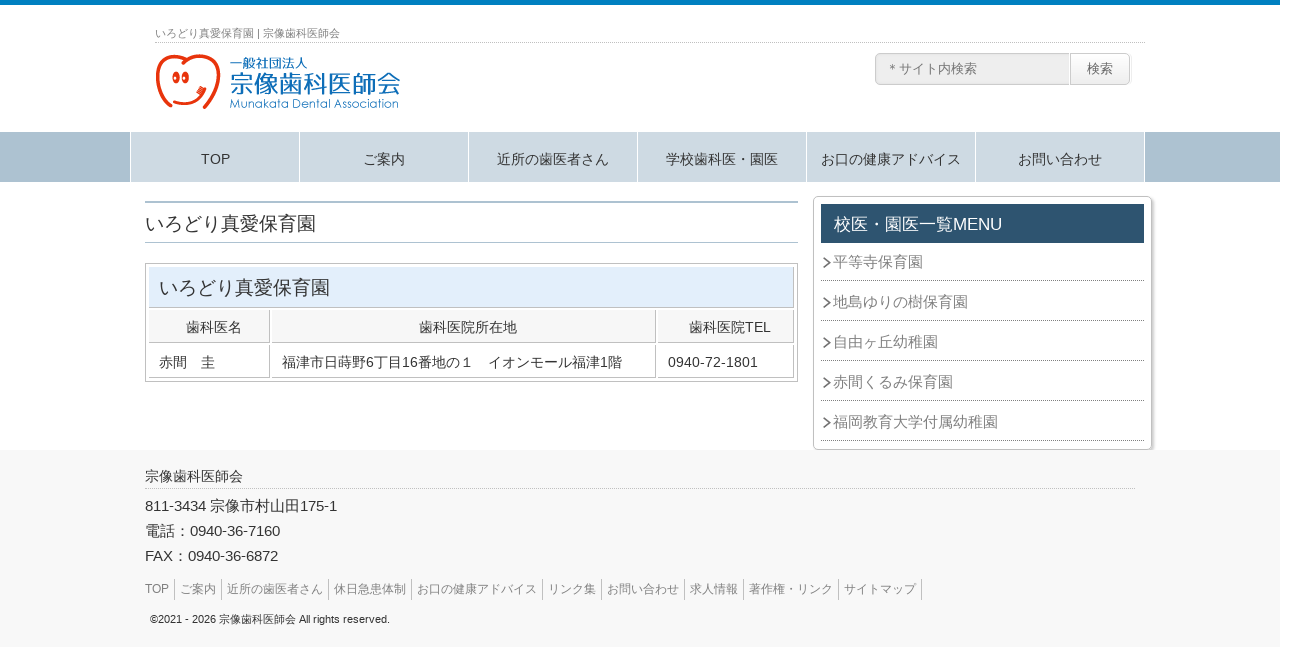

--- FILE ---
content_type: text/html; charset=UTF-8
request_url: https://dental-munakata.com/%E3%81%84%E3%82%8D%E3%81%A9%E3%82%8A%E7%9C%9F%E6%84%9B%E4%BF%9D%E8%82%B2%E5%9C%92/
body_size: 9591
content:




<!DOCTYPE html>
<html lang="ja">
<head>
<meta charset="UTF-8">
<meta name="viewport" content="width=device-width, user-scalable=yes, maximum-scale=1.0, minimum-scale=1.0">
<meta name="description" content="いろどり真愛保育園 - 宗像歯科医師会,歯科医師会,歯科,宗像市,福間町,津屋崎町,大島村,イベント案内,求人情報">
<title>いろどり真愛保育園 | 宗像歯科医師会</title>
<meta http-equiv="Content-Type" content="text/html; charset=UTF-8" />
<link rel="alternate" type="application/rss+xml" title="宗像歯科医師会 RSS Feed" href="https://dental-munakata.com/feed/" />
<link href="https://dental-munakata.com/new_wp/wp-content/themes/pennenwhiskey_dental-munakata/style.css" rel="stylesheet" type="text/css" />
<link href="https://dental-munakata.com/new_wp/wp-content/themes/pennenwhiskey_dental-munakata/css/root.css" rel="stylesheet" type="text/css" />
<link href="https://dental-munakata.com/new_wp/wp-content/themes/pennenwhiskey_dental-munakata/css/base.css" rel="stylesheet" type="text/css" />
<link href="https://dental-munakata.com/new_wp/wp-content/themes/pennenwhiskey_dental-munakata/css/liquid.css" rel="stylesheet" type="text/css" />
<link href="https://dental-munakata.com/new_wp/wp-content/themes/pennenwhiskey_dental-munakata/css/header.css" rel="stylesheet" type="text/css" />
<link href="https://dental-munakata.com/new_wp/wp-content/themes/pennenwhiskey_dental-munakata/css/main.css" rel="stylesheet" type="text/css" />
<link href="https://dental-munakata.com/new_wp/wp-content/themes/pennenwhiskey_dental-munakata/css/sub.css" rel="stylesheet" type="text/css" />
<link href="https://dental-munakata.com/new_wp/wp-content/themes/pennenwhiskey_dental-munakata/css/footer.css" rel="stylesheet" type="text/css" />
<link href="https://dental-munakata.com/new_wp/wp-content/themes/pennenwhiskey_dental-munakata/css/front_page.css" rel="stylesheet" type="text/css" />
<link href="https://dental-munakata.com/new_wp/wp-content/themes/pennenwhiskey_dental-munakata/css/navi_main.css" rel="stylesheet" type="text/css" />
<link href="https://dental-munakata.com/new_wp/wp-content/themes/pennenwhiskey_dental-munakata/css/navi_sub.css" rel="stylesheet" type="text/css" />
<link href="https://dental-munakata.com/new_wp/wp-content/themes/pennenwhiskey_dental-munakata/css/navi_footer.css" rel="stylesheet" type="text/css" />
<link href="https://dental-munakata.com/new_wp/wp-content/themes/pennenwhiskey_dental-munakata/css/navi_hamburger.css" rel="stylesheet" type="text/css" />
<link href="https://dental-munakata.com/new_wp/wp-content/themes/pennenwhiskey_dental-munakata/css/navi_icatch.css" rel="stylesheet" type="text/css" />
<link href="https://dental-munakata.com/new_wp/wp-content/themes/pennenwhiskey_dental-munakata/css/navi_accordion.css" rel="stylesheet" type="text/css" />
<link href="https://dental-munakata.com/new_wp/wp-content/themes/pennenwhiskey_dental-munakata/css/navi_special.css" rel="stylesheet" type="text/css" />
<link href="https://dental-munakata.com/new_wp/wp-content/themes/pennenwhiskey_dental-munakata/css/column.css" rel="stylesheet" type="text/css" />
<link href="https://dental-munakata.com/new_wp/wp-content/themes/pennenwhiskey_dental-munakata/css/slide.css" rel="stylesheet" type="text/css" />
<link href="https://dental-munakata.com/new_wp/wp-content/themes/pennenwhiskey_dental-munakata/css/format.css" rel="stylesheet" type="text/css" />
<link href="https://dental-munakata.com/new_wp/wp-content/themes/pennenwhiskey_dental-munakata/css/table.css" rel="stylesheet" type="text/css" />
<link href="https://dental-munakata.com/new_wp/wp-content/themes/pennenwhiskey_dental-munakata/css/list.css" rel="stylesheet" type="text/css" />
<link href="https://dental-munakata.com/new_wp/wp-content/themes/pennenwhiskey_dental-munakata/css/link.css" rel="stylesheet" type="text/css" />
<link href="https://dental-munakata.com/new_wp/wp-content/themes/pennenwhiskey_dental-munakata/css/special.css" rel="stylesheet" type="text/css" />
<link href="https://dental-munakata.com/new_wp/wp-content/themes/pennenwhiskey_dental-munakata/css/x_mobile.css" rel="stylesheet" type="text/css" />
<link href="https://dental-munakata.com/new_wp/wp-content/themes/pennenwhiskey_dental-munakata/css/x_pc.css" rel="stylesheet" type="text/css" />
<link rel="shortcut icon" href="https://dental-munakata.com/new_wp/wp-content/themes/pennenwhiskey_dental-munakata/images/favicon.ico" type="image/x-icon">
<!--[if lt IE 9]>
<script src="https://html5shim.googlecode.com/svn/trunk/html5.js"></script>
<![endif]-->
<title>いろどり真愛保育園 &#8211; 宗像歯科医師会</title>
<meta name='robots' content='max-image-preview:large' />
<link rel='dns-prefetch' href='//cdn.jsdelivr.net' />
<link rel="alternate" type="application/rss+xml" title="宗像歯科医師会 &raquo; いろどり真愛保育園 のコメントのフィード" href="https://dental-munakata.com/%e3%81%84%e3%82%8d%e3%81%a9%e3%82%8a%e7%9c%9f%e6%84%9b%e4%bf%9d%e8%82%b2%e5%9c%92/feed/" />
<link rel="alternate" title="oEmbed (JSON)" type="application/json+oembed" href="https://dental-munakata.com/wp-json/oembed/1.0/embed?url=https%3A%2F%2Fdental-munakata.com%2F%25e3%2581%2584%25e3%2582%258d%25e3%2581%25a9%25e3%2582%258a%25e7%259c%259f%25e6%2584%259b%25e4%25bf%259d%25e8%2582%25b2%25e5%259c%2592%2F" />
<link rel="alternate" title="oEmbed (XML)" type="text/xml+oembed" href="https://dental-munakata.com/wp-json/oembed/1.0/embed?url=https%3A%2F%2Fdental-munakata.com%2F%25e3%2581%2584%25e3%2582%258d%25e3%2581%25a9%25e3%2582%258a%25e7%259c%259f%25e6%2584%259b%25e4%25bf%259d%25e8%2582%25b2%25e5%259c%2592%2F&#038;format=xml" />
<style id='wp-img-auto-sizes-contain-inline-css' type='text/css'>
img:is([sizes=auto i],[sizes^="auto," i]){contain-intrinsic-size:3000px 1500px}
/*# sourceURL=wp-img-auto-sizes-contain-inline-css */
</style>
<link rel='stylesheet' id='eo-leaflet.js-css' href='https://dental-munakata.com/new_wp/wp-content/plugins/event-organiser/lib/leaflet/leaflet.min.css?ver=1.4.0' type='text/css' media='all' />
<style id='eo-leaflet.js-inline-css' type='text/css'>
.leaflet-popup-close-button{box-shadow:none!important;}
/*# sourceURL=eo-leaflet.js-inline-css */
</style>
<style id='wp-emoji-styles-inline-css' type='text/css'>

	img.wp-smiley, img.emoji {
		display: inline !important;
		border: none !important;
		box-shadow: none !important;
		height: 1em !important;
		width: 1em !important;
		margin: 0 0.07em !important;
		vertical-align: -0.1em !important;
		background: none !important;
		padding: 0 !important;
	}
/*# sourceURL=wp-emoji-styles-inline-css */
</style>
<style id='wp-block-library-inline-css' type='text/css'>
:root{--wp-block-synced-color:#7a00df;--wp-block-synced-color--rgb:122,0,223;--wp-bound-block-color:var(--wp-block-synced-color);--wp-editor-canvas-background:#ddd;--wp-admin-theme-color:#007cba;--wp-admin-theme-color--rgb:0,124,186;--wp-admin-theme-color-darker-10:#006ba1;--wp-admin-theme-color-darker-10--rgb:0,107,160.5;--wp-admin-theme-color-darker-20:#005a87;--wp-admin-theme-color-darker-20--rgb:0,90,135;--wp-admin-border-width-focus:2px}@media (min-resolution:192dpi){:root{--wp-admin-border-width-focus:1.5px}}.wp-element-button{cursor:pointer}:root .has-very-light-gray-background-color{background-color:#eee}:root .has-very-dark-gray-background-color{background-color:#313131}:root .has-very-light-gray-color{color:#eee}:root .has-very-dark-gray-color{color:#313131}:root .has-vivid-green-cyan-to-vivid-cyan-blue-gradient-background{background:linear-gradient(135deg,#00d084,#0693e3)}:root .has-purple-crush-gradient-background{background:linear-gradient(135deg,#34e2e4,#4721fb 50%,#ab1dfe)}:root .has-hazy-dawn-gradient-background{background:linear-gradient(135deg,#faaca8,#dad0ec)}:root .has-subdued-olive-gradient-background{background:linear-gradient(135deg,#fafae1,#67a671)}:root .has-atomic-cream-gradient-background{background:linear-gradient(135deg,#fdd79a,#004a59)}:root .has-nightshade-gradient-background{background:linear-gradient(135deg,#330968,#31cdcf)}:root .has-midnight-gradient-background{background:linear-gradient(135deg,#020381,#2874fc)}:root{--wp--preset--font-size--normal:16px;--wp--preset--font-size--huge:42px}.has-regular-font-size{font-size:1em}.has-larger-font-size{font-size:2.625em}.has-normal-font-size{font-size:var(--wp--preset--font-size--normal)}.has-huge-font-size{font-size:var(--wp--preset--font-size--huge)}.has-text-align-center{text-align:center}.has-text-align-left{text-align:left}.has-text-align-right{text-align:right}.has-fit-text{white-space:nowrap!important}#end-resizable-editor-section{display:none}.aligncenter{clear:both}.items-justified-left{justify-content:flex-start}.items-justified-center{justify-content:center}.items-justified-right{justify-content:flex-end}.items-justified-space-between{justify-content:space-between}.screen-reader-text{border:0;clip-path:inset(50%);height:1px;margin:-1px;overflow:hidden;padding:0;position:absolute;width:1px;word-wrap:normal!important}.screen-reader-text:focus{background-color:#ddd;clip-path:none;color:#444;display:block;font-size:1em;height:auto;left:5px;line-height:normal;padding:15px 23px 14px;text-decoration:none;top:5px;width:auto;z-index:100000}html :where(.has-border-color){border-style:solid}html :where([style*=border-top-color]){border-top-style:solid}html :where([style*=border-right-color]){border-right-style:solid}html :where([style*=border-bottom-color]){border-bottom-style:solid}html :where([style*=border-left-color]){border-left-style:solid}html :where([style*=border-width]){border-style:solid}html :where([style*=border-top-width]){border-top-style:solid}html :where([style*=border-right-width]){border-right-style:solid}html :where([style*=border-bottom-width]){border-bottom-style:solid}html :where([style*=border-left-width]){border-left-style:solid}html :where(img[class*=wp-image-]){height:auto;max-width:100%}:where(figure){margin:0 0 1em}html :where(.is-position-sticky){--wp-admin--admin-bar--position-offset:var(--wp-admin--admin-bar--height,0px)}@media screen and (max-width:600px){html :where(.is-position-sticky){--wp-admin--admin-bar--position-offset:0px}}

/*# sourceURL=wp-block-library-inline-css */
</style><style id='global-styles-inline-css' type='text/css'>
:root{--wp--preset--aspect-ratio--square: 1;--wp--preset--aspect-ratio--4-3: 4/3;--wp--preset--aspect-ratio--3-4: 3/4;--wp--preset--aspect-ratio--3-2: 3/2;--wp--preset--aspect-ratio--2-3: 2/3;--wp--preset--aspect-ratio--16-9: 16/9;--wp--preset--aspect-ratio--9-16: 9/16;--wp--preset--color--black: #000000;--wp--preset--color--cyan-bluish-gray: #abb8c3;--wp--preset--color--white: #ffffff;--wp--preset--color--pale-pink: #f78da7;--wp--preset--color--vivid-red: #cf2e2e;--wp--preset--color--luminous-vivid-orange: #ff6900;--wp--preset--color--luminous-vivid-amber: #fcb900;--wp--preset--color--light-green-cyan: #7bdcb5;--wp--preset--color--vivid-green-cyan: #00d084;--wp--preset--color--pale-cyan-blue: #8ed1fc;--wp--preset--color--vivid-cyan-blue: #0693e3;--wp--preset--color--vivid-purple: #9b51e0;--wp--preset--gradient--vivid-cyan-blue-to-vivid-purple: linear-gradient(135deg,rgb(6,147,227) 0%,rgb(155,81,224) 100%);--wp--preset--gradient--light-green-cyan-to-vivid-green-cyan: linear-gradient(135deg,rgb(122,220,180) 0%,rgb(0,208,130) 100%);--wp--preset--gradient--luminous-vivid-amber-to-luminous-vivid-orange: linear-gradient(135deg,rgb(252,185,0) 0%,rgb(255,105,0) 100%);--wp--preset--gradient--luminous-vivid-orange-to-vivid-red: linear-gradient(135deg,rgb(255,105,0) 0%,rgb(207,46,46) 100%);--wp--preset--gradient--very-light-gray-to-cyan-bluish-gray: linear-gradient(135deg,rgb(238,238,238) 0%,rgb(169,184,195) 100%);--wp--preset--gradient--cool-to-warm-spectrum: linear-gradient(135deg,rgb(74,234,220) 0%,rgb(151,120,209) 20%,rgb(207,42,186) 40%,rgb(238,44,130) 60%,rgb(251,105,98) 80%,rgb(254,248,76) 100%);--wp--preset--gradient--blush-light-purple: linear-gradient(135deg,rgb(255,206,236) 0%,rgb(152,150,240) 100%);--wp--preset--gradient--blush-bordeaux: linear-gradient(135deg,rgb(254,205,165) 0%,rgb(254,45,45) 50%,rgb(107,0,62) 100%);--wp--preset--gradient--luminous-dusk: linear-gradient(135deg,rgb(255,203,112) 0%,rgb(199,81,192) 50%,rgb(65,88,208) 100%);--wp--preset--gradient--pale-ocean: linear-gradient(135deg,rgb(255,245,203) 0%,rgb(182,227,212) 50%,rgb(51,167,181) 100%);--wp--preset--gradient--electric-grass: linear-gradient(135deg,rgb(202,248,128) 0%,rgb(113,206,126) 100%);--wp--preset--gradient--midnight: linear-gradient(135deg,rgb(2,3,129) 0%,rgb(40,116,252) 100%);--wp--preset--font-size--small: 13px;--wp--preset--font-size--medium: 20px;--wp--preset--font-size--large: 36px;--wp--preset--font-size--x-large: 42px;--wp--preset--spacing--20: 0.44rem;--wp--preset--spacing--30: 0.67rem;--wp--preset--spacing--40: 1rem;--wp--preset--spacing--50: 1.5rem;--wp--preset--spacing--60: 2.25rem;--wp--preset--spacing--70: 3.38rem;--wp--preset--spacing--80: 5.06rem;--wp--preset--shadow--natural: 6px 6px 9px rgba(0, 0, 0, 0.2);--wp--preset--shadow--deep: 12px 12px 50px rgba(0, 0, 0, 0.4);--wp--preset--shadow--sharp: 6px 6px 0px rgba(0, 0, 0, 0.2);--wp--preset--shadow--outlined: 6px 6px 0px -3px rgb(255, 255, 255), 6px 6px rgb(0, 0, 0);--wp--preset--shadow--crisp: 6px 6px 0px rgb(0, 0, 0);}:where(.is-layout-flex){gap: 0.5em;}:where(.is-layout-grid){gap: 0.5em;}body .is-layout-flex{display: flex;}.is-layout-flex{flex-wrap: wrap;align-items: center;}.is-layout-flex > :is(*, div){margin: 0;}body .is-layout-grid{display: grid;}.is-layout-grid > :is(*, div){margin: 0;}:where(.wp-block-columns.is-layout-flex){gap: 2em;}:where(.wp-block-columns.is-layout-grid){gap: 2em;}:where(.wp-block-post-template.is-layout-flex){gap: 1.25em;}:where(.wp-block-post-template.is-layout-grid){gap: 1.25em;}.has-black-color{color: var(--wp--preset--color--black) !important;}.has-cyan-bluish-gray-color{color: var(--wp--preset--color--cyan-bluish-gray) !important;}.has-white-color{color: var(--wp--preset--color--white) !important;}.has-pale-pink-color{color: var(--wp--preset--color--pale-pink) !important;}.has-vivid-red-color{color: var(--wp--preset--color--vivid-red) !important;}.has-luminous-vivid-orange-color{color: var(--wp--preset--color--luminous-vivid-orange) !important;}.has-luminous-vivid-amber-color{color: var(--wp--preset--color--luminous-vivid-amber) !important;}.has-light-green-cyan-color{color: var(--wp--preset--color--light-green-cyan) !important;}.has-vivid-green-cyan-color{color: var(--wp--preset--color--vivid-green-cyan) !important;}.has-pale-cyan-blue-color{color: var(--wp--preset--color--pale-cyan-blue) !important;}.has-vivid-cyan-blue-color{color: var(--wp--preset--color--vivid-cyan-blue) !important;}.has-vivid-purple-color{color: var(--wp--preset--color--vivid-purple) !important;}.has-black-background-color{background-color: var(--wp--preset--color--black) !important;}.has-cyan-bluish-gray-background-color{background-color: var(--wp--preset--color--cyan-bluish-gray) !important;}.has-white-background-color{background-color: var(--wp--preset--color--white) !important;}.has-pale-pink-background-color{background-color: var(--wp--preset--color--pale-pink) !important;}.has-vivid-red-background-color{background-color: var(--wp--preset--color--vivid-red) !important;}.has-luminous-vivid-orange-background-color{background-color: var(--wp--preset--color--luminous-vivid-orange) !important;}.has-luminous-vivid-amber-background-color{background-color: var(--wp--preset--color--luminous-vivid-amber) !important;}.has-light-green-cyan-background-color{background-color: var(--wp--preset--color--light-green-cyan) !important;}.has-vivid-green-cyan-background-color{background-color: var(--wp--preset--color--vivid-green-cyan) !important;}.has-pale-cyan-blue-background-color{background-color: var(--wp--preset--color--pale-cyan-blue) !important;}.has-vivid-cyan-blue-background-color{background-color: var(--wp--preset--color--vivid-cyan-blue) !important;}.has-vivid-purple-background-color{background-color: var(--wp--preset--color--vivid-purple) !important;}.has-black-border-color{border-color: var(--wp--preset--color--black) !important;}.has-cyan-bluish-gray-border-color{border-color: var(--wp--preset--color--cyan-bluish-gray) !important;}.has-white-border-color{border-color: var(--wp--preset--color--white) !important;}.has-pale-pink-border-color{border-color: var(--wp--preset--color--pale-pink) !important;}.has-vivid-red-border-color{border-color: var(--wp--preset--color--vivid-red) !important;}.has-luminous-vivid-orange-border-color{border-color: var(--wp--preset--color--luminous-vivid-orange) !important;}.has-luminous-vivid-amber-border-color{border-color: var(--wp--preset--color--luminous-vivid-amber) !important;}.has-light-green-cyan-border-color{border-color: var(--wp--preset--color--light-green-cyan) !important;}.has-vivid-green-cyan-border-color{border-color: var(--wp--preset--color--vivid-green-cyan) !important;}.has-pale-cyan-blue-border-color{border-color: var(--wp--preset--color--pale-cyan-blue) !important;}.has-vivid-cyan-blue-border-color{border-color: var(--wp--preset--color--vivid-cyan-blue) !important;}.has-vivid-purple-border-color{border-color: var(--wp--preset--color--vivid-purple) !important;}.has-vivid-cyan-blue-to-vivid-purple-gradient-background{background: var(--wp--preset--gradient--vivid-cyan-blue-to-vivid-purple) !important;}.has-light-green-cyan-to-vivid-green-cyan-gradient-background{background: var(--wp--preset--gradient--light-green-cyan-to-vivid-green-cyan) !important;}.has-luminous-vivid-amber-to-luminous-vivid-orange-gradient-background{background: var(--wp--preset--gradient--luminous-vivid-amber-to-luminous-vivid-orange) !important;}.has-luminous-vivid-orange-to-vivid-red-gradient-background{background: var(--wp--preset--gradient--luminous-vivid-orange-to-vivid-red) !important;}.has-very-light-gray-to-cyan-bluish-gray-gradient-background{background: var(--wp--preset--gradient--very-light-gray-to-cyan-bluish-gray) !important;}.has-cool-to-warm-spectrum-gradient-background{background: var(--wp--preset--gradient--cool-to-warm-spectrum) !important;}.has-blush-light-purple-gradient-background{background: var(--wp--preset--gradient--blush-light-purple) !important;}.has-blush-bordeaux-gradient-background{background: var(--wp--preset--gradient--blush-bordeaux) !important;}.has-luminous-dusk-gradient-background{background: var(--wp--preset--gradient--luminous-dusk) !important;}.has-pale-ocean-gradient-background{background: var(--wp--preset--gradient--pale-ocean) !important;}.has-electric-grass-gradient-background{background: var(--wp--preset--gradient--electric-grass) !important;}.has-midnight-gradient-background{background: var(--wp--preset--gradient--midnight) !important;}.has-small-font-size{font-size: var(--wp--preset--font-size--small) !important;}.has-medium-font-size{font-size: var(--wp--preset--font-size--medium) !important;}.has-large-font-size{font-size: var(--wp--preset--font-size--large) !important;}.has-x-large-font-size{font-size: var(--wp--preset--font-size--x-large) !important;}
/*# sourceURL=global-styles-inline-css */
</style>

<style id='classic-theme-styles-inline-css' type='text/css'>
/*! This file is auto-generated */
.wp-block-button__link{color:#fff;background-color:#32373c;border-radius:9999px;box-shadow:none;text-decoration:none;padding:calc(.667em + 2px) calc(1.333em + 2px);font-size:1.125em}.wp-block-file__button{background:#32373c;color:#fff;text-decoration:none}
/*# sourceURL=/wp-includes/css/classic-themes.min.css */
</style>
<link rel='stylesheet' id='contact-form-7-css' href='https://dental-munakata.com/new_wp/wp-content/plugins/contact-form-7/includes/css/styles.css?ver=6.1.4' type='text/css' media='all' />
<link rel='stylesheet' id='sbtt-style-css' href='https://dental-munakata.com/new_wp/wp-content/plugins/simple-back-to-top//css/sbtt-front.css?ver=6.9' type='text/css' media='all' />
<script type="text/javascript" src="https://dental-munakata.com/new_wp/wp-includes/js/jquery/jquery.min.js?ver=3.7.1" id="jquery-core-js"></script>
<script type="text/javascript" src="https://dental-munakata.com/new_wp/wp-includes/js/jquery/jquery-migrate.min.js?ver=3.4.1" id="jquery-migrate-js"></script>
<script type="text/javascript" id="sbtt-scripts-js-extra">
/* <![CDATA[ */
var sbttback = {"sbttimg":"https://dental-munakata.com/new_wp/wp-content/plugins/simple-back-to-top/images/backtotop.png"};
//# sourceURL=sbtt-scripts-js-extra
/* ]]> */
</script>
<script type="text/javascript" src="https://dental-munakata.com/new_wp/wp-content/plugins/simple-back-to-top//js/sbtt.js?ver=6.9" id="sbtt-scripts-js"></script>
<link rel="https://api.w.org/" href="https://dental-munakata.com/wp-json/" /><link rel="alternate" title="JSON" type="application/json" href="https://dental-munakata.com/wp-json/wp/v2/posts/700" /><link rel="EditURI" type="application/rsd+xml" title="RSD" href="https://dental-munakata.com/new_wp/xmlrpc.php?rsd" />
<meta name="generator" content="WordPress 6.9" />
<link rel="canonical" href="https://dental-munakata.com/%e3%81%84%e3%82%8d%e3%81%a9%e3%82%8a%e7%9c%9f%e6%84%9b%e4%bf%9d%e8%82%b2%e5%9c%92/" />
<link rel='shortlink' href='https://dental-munakata.com/?p=700' />
<style type="text/css">.recentcomments a{display:inline !important;padding:0 !important;margin:0 !important;}</style><link rel="icon" href="https://dental-munakata.com/new_wp/wp-content/uploads/2021/07/cropped-favicon-32x32.png" sizes="32x32" />
<link rel="icon" href="https://dental-munakata.com/new_wp/wp-content/uploads/2021/07/cropped-favicon-192x192.png" sizes="192x192" />
<link rel="apple-touch-icon" href="https://dental-munakata.com/new_wp/wp-content/uploads/2021/07/cropped-favicon-180x180.png" />
<meta name="msapplication-TileImage" content="https://dental-munakata.com/new_wp/wp-content/uploads/2021/07/cropped-favicon-270x270.png" />
</head>
<body>

<!-- ▼ヘッダー▼ -->
<DIV id="header">
<div class="wrapper">
<div class="main">

<!-- ▽Ｈ１ */ -->
<a href="https://dental-munakata.com/"><h1>いろどり真愛保育園 | 宗像歯科医師会</h1></a>
<!-- △Ｈ１ */ -->

<!-- ▽ハンバーガーメニュー */ -->
<div id="nav-drawer">
<input id="nav-input" type="checkbox" class="nav-unshown">
<label id="nav-open" for="nav-input"><span></span></label>
<label class="nav-unshown" id="nav-close" for="nav-input"></label>
<div id="nav-content">
<div id="h_menu">
<div class="menu-main_navi-container"><ul id="menu-main_navi" class="menu"><li id="menu-item-1105" class="menu-item menu-item-type-post_type menu-item-object-page menu-item-home menu-item-1105"><a href="https://dental-munakata.com/">TOP</a></li>
<li id="menu-item-1107" class="menu-item menu-item-type-post_type menu-item-object-page menu-item-1107"><a href="https://dental-munakata.com/information/">ご案内</a></li>
<li id="menu-item-1108" class="menu-item menu-item-type-post_type menu-item-object-page menu-item-has-children menu-item-1108"><a href="https://dental-munakata.com/list/">近所の歯医者さん</a>
<ul class="sub-menu">
	<li id="menu-item-1110" class="menu-item menu-item-type-post_type menu-item-object-page menu-item-1110"><a href="https://dental-munakata.com/list/area-munakata/">宗像市の歯医者さん</a></li>
	<li id="menu-item-1111" class="menu-item menu-item-type-post_type menu-item-object-page menu-item-1111"><a href="https://dental-munakata.com/list/area-fukutsu/">福津市の歯医者さん</a></li>
	<li id="menu-item-1149" class="menu-item menu-item-type-post_type menu-item-object-page menu-item-1149"><a href="https://dental-munakata.com/list/visit-munakata/">訪問歯科（宗像市）</a></li>
	<li id="menu-item-1148" class="menu-item menu-item-type-post_type menu-item-object-page menu-item-1148"><a href="https://dental-munakata.com/list/visit-fukutsu/">訪問歯科（福津市）</a></li>
</ul>
</li>
<li id="menu-item-1109" class="menu-item menu-item-type-post_type menu-item-object-page menu-item-has-children menu-item-1109"><a href="https://dental-munakata.com/school-dr/">学校歯科医・園医</a>
<ul class="sub-menu">
	<li id="menu-item-1120" class="menu-item menu-item-type-post_type menu-item-object-page menu-item-1120"><a href="https://dental-munakata.com/school-dr/m-youho/">宗像市の幼稚園・保育園</a></li>
	<li id="menu-item-1119" class="menu-item menu-item-type-post_type menu-item-object-page menu-item-1119"><a href="https://dental-munakata.com/school-dr/m-syo/">宗像市の小学校</a></li>
	<li id="menu-item-1117" class="menu-item menu-item-type-post_type menu-item-object-page menu-item-1117"><a href="https://dental-munakata.com/school-dr/m-cyu/">宗像市の中学校</a></li>
	<li id="menu-item-1118" class="menu-item menu-item-type-post_type menu-item-object-page menu-item-1118"><a href="https://dental-munakata.com/school-dr/m-syoutyu/">宗像市の小中一貫校</a></li>
	<li id="menu-item-1123" class="menu-item menu-item-type-post_type menu-item-object-page menu-item-1123"><a href="https://dental-munakata.com/school-dr/f-youho/">福津市の幼稚園・保育園</a></li>
	<li id="menu-item-1122" class="menu-item menu-item-type-post_type menu-item-object-page menu-item-1122"><a href="https://dental-munakata.com/school-dr/f-syo/">福津市の小学校</a></li>
	<li id="menu-item-1121" class="menu-item menu-item-type-post_type menu-item-object-page menu-item-1121"><a href="https://dental-munakata.com/school-dr/f-cyu/">福津市の中学校</a></li>
</ul>
</li>
<li id="menu-item-1113" class="menu-item menu-item-type-post_type menu-item-object-page menu-item-1113"><a href="https://dental-munakata.com/advice/">お口の健康アドバイス</a></li>
<li id="menu-item-1106" class="menu-item menu-item-type-post_type menu-item-object-page menu-item-1106"><a href="https://dental-munakata.com/inq/">お問い合わせ</a></li>
</ul></div></div>
</div>
</div>
<!-- △ハンバーガーメニュー */ -->

<!-- ↓検索ボックス -->
<div id="search">
<form role="search" method="get" id="searchform" action="https://dental-munakata.com/" ><input type="search" value="" name="s" id="s" placeholder="＊サイト内検索" />
<input type="submit" id="searchsubmit" value="検索" />
</form>
</div>
<!-- ↑検索ボックス -->

<!-- ▽ロゴ */ -->
<a href="https://dental-munakata.com/">
<div id="logo">
</div>
</a>
<!-- △ロゴ */ -->

</div>
</div>
</DIV>
<!-- ▲ヘッダー▲ -->

<!-- ▼メニュー（メインナビ）▼ -->
<DIV id="menu">
<!-- ▽メニューＢＯＸ -->
<div id="menu_box">
<div class="menu-main_navi-container"><ul id="menu-main_navi-1" class="menu"><li class="menu-item menu-item-type-post_type menu-item-object-page menu-item-home menu-item-1105"><a href="https://dental-munakata.com/">TOP</a></li>
<li class="menu-item menu-item-type-post_type menu-item-object-page menu-item-1107"><a href="https://dental-munakata.com/information/">ご案内</a></li>
<li class="menu-item menu-item-type-post_type menu-item-object-page menu-item-has-children menu-item-1108"><a href="https://dental-munakata.com/list/">近所の歯医者さん</a>
<ul class="sub-menu">
	<li class="menu-item menu-item-type-post_type menu-item-object-page menu-item-1110"><a href="https://dental-munakata.com/list/area-munakata/">宗像市の歯医者さん</a></li>
	<li class="menu-item menu-item-type-post_type menu-item-object-page menu-item-1111"><a href="https://dental-munakata.com/list/area-fukutsu/">福津市の歯医者さん</a></li>
	<li class="menu-item menu-item-type-post_type menu-item-object-page menu-item-1149"><a href="https://dental-munakata.com/list/visit-munakata/">訪問歯科（宗像市）</a></li>
	<li class="menu-item menu-item-type-post_type menu-item-object-page menu-item-1148"><a href="https://dental-munakata.com/list/visit-fukutsu/">訪問歯科（福津市）</a></li>
</ul>
</li>
<li class="menu-item menu-item-type-post_type menu-item-object-page menu-item-has-children menu-item-1109"><a href="https://dental-munakata.com/school-dr/">学校歯科医・園医</a>
<ul class="sub-menu">
	<li class="menu-item menu-item-type-post_type menu-item-object-page menu-item-1120"><a href="https://dental-munakata.com/school-dr/m-youho/">宗像市の幼稚園・保育園</a></li>
	<li class="menu-item menu-item-type-post_type menu-item-object-page menu-item-1119"><a href="https://dental-munakata.com/school-dr/m-syo/">宗像市の小学校</a></li>
	<li class="menu-item menu-item-type-post_type menu-item-object-page menu-item-1117"><a href="https://dental-munakata.com/school-dr/m-cyu/">宗像市の中学校</a></li>
	<li class="menu-item menu-item-type-post_type menu-item-object-page menu-item-1118"><a href="https://dental-munakata.com/school-dr/m-syoutyu/">宗像市の小中一貫校</a></li>
	<li class="menu-item menu-item-type-post_type menu-item-object-page menu-item-1123"><a href="https://dental-munakata.com/school-dr/f-youho/">福津市の幼稚園・保育園</a></li>
	<li class="menu-item menu-item-type-post_type menu-item-object-page menu-item-1122"><a href="https://dental-munakata.com/school-dr/f-syo/">福津市の小学校</a></li>
	<li class="menu-item menu-item-type-post_type menu-item-object-page menu-item-1121"><a href="https://dental-munakata.com/school-dr/f-cyu/">福津市の中学校</a></li>
</ul>
</li>
<li class="menu-item menu-item-type-post_type menu-item-object-page menu-item-1113"><a href="https://dental-munakata.com/advice/">お口の健康アドバイス</a></li>
<li class="menu-item menu-item-type-post_type menu-item-object-page menu-item-1106"><a href="https://dental-munakata.com/inq/">お問い合わせ</a></li>
</ul></div></div>
<!-- △メニューＢＯＸ -->
</DIV>
<!-- ▲メニュー（メインナビ）▲ -->



<!-- ▼コンテンツ※※※※※※※※※※※※※※※※※※※※※※※※※※※※※※※※※※※※※※※※※※※※※※※※※※※※※※※※※※※※※※※※※※※※※※※※※※※※※ -->
<div class="wrapper">

<!-- ▼メイン-->
<div class="main">

<!-- ▽ループ-->
<div id="loop">
<div class="content"> 

<h2>いろどり真愛保育園</h2>
</div>

<div class="navigation">
</div>



<table class="table_school-dr">
<tbody>
<tr>
<td class="tsd-0" colspan="3">
いろどり真愛保育園	</td>
</tr>
<tr>
<th  class="tsd-1">歯科医名</th>
<th  class="tsd-2">歯科医院所在地</th>
<th  class="tsd-3">歯科医院TEL</th>
</tr>
<tr>
<td>赤間　圭</td>
<td>福津市日蒔野6丁目16番地の１　イオンモール福津1階</td>
<td>0940-72-1801</td>
</tr>




</tbody>
</table>

</div>
<!-- △ループ-->

</div>
<!-- ▲メイン-->


<!-- ▼サブ-->
<div id="single_navi">
<h3>校医・園医一覧MENU</h3>

<ul>
<li><a href="https://dental-munakata.com/%e5%b9%b3%e7%ad%89%e5%af%ba%e4%bf%9d%e8%82%b2%e5%9c%92/">平等寺保育園</a></li>
<li><a href="https://dental-munakata.com/%e5%9c%b0%e5%b3%b6%e3%82%86%e3%82%8a%e3%81%ae%e6%a8%b9%e4%bf%9d%e8%82%b2%e5%9c%92/">地島ゆりの樹保育園</a></li>
<li><a href="https://dental-munakata.com/%e8%87%aa%e7%94%b1%e3%83%b6%e4%b8%98%e5%b9%bc%e7%a8%9a%e5%9c%92/">自由ヶ丘幼稚園</a></li>
<li><a href="https://dental-munakata.com/%e8%b5%a4%e9%96%93%e3%81%8f%e3%82%8b%e3%81%bf%e4%bf%9d%e8%82%b2%e5%9c%92/">赤間くるみ保育園</a></li>
<li><a href="https://dental-munakata.com/%e7%a6%8f%e5%b2%a1%e6%95%99%e8%82%b2%e5%a4%a7%e5%ad%a6%e4%bb%98%e5%b1%9e%e5%b9%bc%e7%a8%9a%e5%9c%92/">福岡教育大学付属幼稚園</a></li>
</ul>

</div>
<!-- ▲サブ-->


</div>
<!-- ▲コンテンツ※※※※※※※※※※※※※※※※※※※※※※※※※※※※※※※※※※※※※※※※※※※※※※※※※※※※※※※※※※※※※※※※※※※※※※※※※※※※※ -->

<!-- ▼フッター▼ -->
<DIV id="footer">
<div class="wrapper">
<div class="main">

<h3>宗像歯科医師会</h3>

<p>811-3434  宗像市村山田175-1<br>
電話：0940-36-7160<br>
FAX：0940-36-6872</p>

<!-- ▽フッターメニュー -->
<div id="footer_menu">
<div class="menu-footer_navi%ef%bc%88%e3%83%95%e3%83%83%e3%82%bf%e3%83%bc%e3%83%8a%e3%83%93%ef%bc%89-container"><ul id="menu-footer_navi%ef%bc%88%e3%83%95%e3%83%83%e3%82%bf%e3%83%bc%e3%83%8a%e3%83%93%ef%bc%89" class="menu"><li id="menu-item-273" class="menu-item menu-item-type-post_type menu-item-object-page menu-item-home menu-item-273"><a href="https://dental-munakata.com/">TOP</a></li>
<li id="menu-item-275" class="menu-item menu-item-type-post_type menu-item-object-page menu-item-275"><a href="https://dental-munakata.com/information/">ご案内</a></li>
<li id="menu-item-278" class="menu-item menu-item-type-post_type menu-item-object-page menu-item-278"><a href="https://dental-munakata.com/list/">近所の歯医者さん</a></li>
<li id="menu-item-279" class="menu-item menu-item-type-post_type menu-item-object-page menu-item-279"><a href="https://dental-munakata.com/holiday/">休日急患体制</a></li>
<li id="menu-item-280" class="menu-item menu-item-type-post_type menu-item-object-page menu-item-280"><a href="https://dental-munakata.com/advice/">お口の健康アドバイス</a></li>
<li id="menu-item-276" class="menu-item menu-item-type-post_type menu-item-object-page menu-item-276"><a href="https://dental-munakata.com/link/">リンク集</a></li>
<li id="menu-item-274" class="menu-item menu-item-type-post_type menu-item-object-page menu-item-274"><a href="https://dental-munakata.com/inq/">お問い合わせ</a></li>
<li id="menu-item-277" class="menu-item menu-item-type-post_type menu-item-object-page menu-item-277"><a href="https://dental-munakata.com/recruit/">求人情報</a></li>
<li id="menu-item-1161" class="menu-item menu-item-type-post_type menu-item-object-page menu-item-1161"><a href="https://dental-munakata.com/copy/">著作権・リンク</a></li>
<li id="menu-item-1007" class="menu-item menu-item-type-post_type menu-item-object-page menu-item-1007"><a href="https://dental-munakata.com/sitemap/">サイトマップ</a></li>
</ul></div></div>
<!--  △フッターメニュー -->

<div id="copyright"> &copy;2021 - 2026 宗像歯科医師会 All rights reserved.</div>
</div>
</div>
</DIV>
<!-- ▲フッター▲ -->

<script type="speculationrules">
{"prefetch":[{"source":"document","where":{"and":[{"href_matches":"/*"},{"not":{"href_matches":["/new_wp/wp-*.php","/new_wp/wp-admin/*","/new_wp/wp-content/uploads/*","/new_wp/wp-content/*","/new_wp/wp-content/plugins/*","/new_wp/wp-content/themes/pennenwhiskey_dental-munakata/*","/*\\?(.+)"]}},{"not":{"selector_matches":"a[rel~=\"nofollow\"]"}},{"not":{"selector_matches":".no-prefetch, .no-prefetch a"}}]},"eagerness":"conservative"}]}
</script>
<script type="text/javascript" src="https://dental-munakata.com/new_wp/wp-includes/js/dist/hooks.min.js?ver=dd5603f07f9220ed27f1" id="wp-hooks-js"></script>
<script type="text/javascript" src="https://dental-munakata.com/new_wp/wp-includes/js/dist/i18n.min.js?ver=c26c3dc7bed366793375" id="wp-i18n-js"></script>
<script type="text/javascript" id="wp-i18n-js-after">
/* <![CDATA[ */
wp.i18n.setLocaleData( { 'text direction\u0004ltr': [ 'ltr' ] } );
//# sourceURL=wp-i18n-js-after
/* ]]> */
</script>
<script type="text/javascript" src="https://dental-munakata.com/new_wp/wp-content/plugins/contact-form-7/includes/swv/js/index.js?ver=6.1.4" id="swv-js"></script>
<script type="text/javascript" id="contact-form-7-js-translations">
/* <![CDATA[ */
( function( domain, translations ) {
	var localeData = translations.locale_data[ domain ] || translations.locale_data.messages;
	localeData[""].domain = domain;
	wp.i18n.setLocaleData( localeData, domain );
} )( "contact-form-7", {"translation-revision-date":"2025-11-30 08:12:23+0000","generator":"GlotPress\/4.0.3","domain":"messages","locale_data":{"messages":{"":{"domain":"messages","plural-forms":"nplurals=1; plural=0;","lang":"ja_JP"},"This contact form is placed in the wrong place.":["\u3053\u306e\u30b3\u30f3\u30bf\u30af\u30c8\u30d5\u30a9\u30fc\u30e0\u306f\u9593\u9055\u3063\u305f\u4f4d\u7f6e\u306b\u7f6e\u304b\u308c\u3066\u3044\u307e\u3059\u3002"],"Error:":["\u30a8\u30e9\u30fc:"]}},"comment":{"reference":"includes\/js\/index.js"}} );
//# sourceURL=contact-form-7-js-translations
/* ]]> */
</script>
<script type="text/javascript" id="contact-form-7-js-before">
/* <![CDATA[ */
var wpcf7 = {
    "api": {
        "root": "https:\/\/dental-munakata.com\/wp-json\/",
        "namespace": "contact-form-7\/v1"
    }
};
//# sourceURL=contact-form-7-js-before
/* ]]> */
</script>
<script type="text/javascript" src="https://dental-munakata.com/new_wp/wp-content/plugins/contact-form-7/includes/js/index.js?ver=6.1.4" id="contact-form-7-js"></script>
<script type="text/javascript" id="wp_slimstat-js-extra">
/* <![CDATA[ */
var SlimStatParams = {"transport":"ajax","ajaxurl_rest":"https://dental-munakata.com/wp-json/slimstat/v1/hit","ajaxurl_ajax":"https://dental-munakata.com/new_wp/wp-admin/admin-ajax.php","ajaxurl_adblock":"https://dental-munakata.com/request/39b39184a08de36ee112a4973cc3693a/","ajaxurl":"https://dental-munakata.com/new_wp/wp-admin/admin-ajax.php","baseurl":"/","dnt":"noslimstat,ab-item","ci":"YTo0OntzOjEyOiJjb250ZW50X3R5cGUiO3M6NDoicG9zdCI7czo4OiJjYXRlZ29yeSI7czo1OiIzNSw0NSI7czoxMDoiY29udGVudF9pZCI7aTo3MDA7czo2OiJhdXRob3IiO3M6MzoiZC1tIjt9.9bee7616569c8fc66183e2bdfa099e7d","wp_rest_nonce":"8371a3d57e"};
//# sourceURL=wp_slimstat-js-extra
/* ]]> */
</script>
<script defer type="text/javascript" src="https://cdn.jsdelivr.net/wp/wp-slimstat/tags/5.3.5/wp-slimstat.min.js" id="wp_slimstat-js"></script>
<script id="wp-emoji-settings" type="application/json">
{"baseUrl":"https://s.w.org/images/core/emoji/17.0.2/72x72/","ext":".png","svgUrl":"https://s.w.org/images/core/emoji/17.0.2/svg/","svgExt":".svg","source":{"concatemoji":"https://dental-munakata.com/new_wp/wp-includes/js/wp-emoji-release.min.js?ver=6.9"}}
</script>
<script type="module">
/* <![CDATA[ */
/*! This file is auto-generated */
const a=JSON.parse(document.getElementById("wp-emoji-settings").textContent),o=(window._wpemojiSettings=a,"wpEmojiSettingsSupports"),s=["flag","emoji"];function i(e){try{var t={supportTests:e,timestamp:(new Date).valueOf()};sessionStorage.setItem(o,JSON.stringify(t))}catch(e){}}function c(e,t,n){e.clearRect(0,0,e.canvas.width,e.canvas.height),e.fillText(t,0,0);t=new Uint32Array(e.getImageData(0,0,e.canvas.width,e.canvas.height).data);e.clearRect(0,0,e.canvas.width,e.canvas.height),e.fillText(n,0,0);const a=new Uint32Array(e.getImageData(0,0,e.canvas.width,e.canvas.height).data);return t.every((e,t)=>e===a[t])}function p(e,t){e.clearRect(0,0,e.canvas.width,e.canvas.height),e.fillText(t,0,0);var n=e.getImageData(16,16,1,1);for(let e=0;e<n.data.length;e++)if(0!==n.data[e])return!1;return!0}function u(e,t,n,a){switch(t){case"flag":return n(e,"\ud83c\udff3\ufe0f\u200d\u26a7\ufe0f","\ud83c\udff3\ufe0f\u200b\u26a7\ufe0f")?!1:!n(e,"\ud83c\udde8\ud83c\uddf6","\ud83c\udde8\u200b\ud83c\uddf6")&&!n(e,"\ud83c\udff4\udb40\udc67\udb40\udc62\udb40\udc65\udb40\udc6e\udb40\udc67\udb40\udc7f","\ud83c\udff4\u200b\udb40\udc67\u200b\udb40\udc62\u200b\udb40\udc65\u200b\udb40\udc6e\u200b\udb40\udc67\u200b\udb40\udc7f");case"emoji":return!a(e,"\ud83e\u1fac8")}return!1}function f(e,t,n,a){let r;const o=(r="undefined"!=typeof WorkerGlobalScope&&self instanceof WorkerGlobalScope?new OffscreenCanvas(300,150):document.createElement("canvas")).getContext("2d",{willReadFrequently:!0}),s=(o.textBaseline="top",o.font="600 32px Arial",{});return e.forEach(e=>{s[e]=t(o,e,n,a)}),s}function r(e){var t=document.createElement("script");t.src=e,t.defer=!0,document.head.appendChild(t)}a.supports={everything:!0,everythingExceptFlag:!0},new Promise(t=>{let n=function(){try{var e=JSON.parse(sessionStorage.getItem(o));if("object"==typeof e&&"number"==typeof e.timestamp&&(new Date).valueOf()<e.timestamp+604800&&"object"==typeof e.supportTests)return e.supportTests}catch(e){}return null}();if(!n){if("undefined"!=typeof Worker&&"undefined"!=typeof OffscreenCanvas&&"undefined"!=typeof URL&&URL.createObjectURL&&"undefined"!=typeof Blob)try{var e="postMessage("+f.toString()+"("+[JSON.stringify(s),u.toString(),c.toString(),p.toString()].join(",")+"));",a=new Blob([e],{type:"text/javascript"});const r=new Worker(URL.createObjectURL(a),{name:"wpTestEmojiSupports"});return void(r.onmessage=e=>{i(n=e.data),r.terminate(),t(n)})}catch(e){}i(n=f(s,u,c,p))}t(n)}).then(e=>{for(const n in e)a.supports[n]=e[n],a.supports.everything=a.supports.everything&&a.supports[n],"flag"!==n&&(a.supports.everythingExceptFlag=a.supports.everythingExceptFlag&&a.supports[n]);var t;a.supports.everythingExceptFlag=a.supports.everythingExceptFlag&&!a.supports.flag,a.supports.everything||((t=a.source||{}).concatemoji?r(t.concatemoji):t.wpemoji&&t.twemoji&&(r(t.twemoji),r(t.wpemoji)))});
//# sourceURL=https://dental-munakata.com/new_wp/wp-includes/js/wp-emoji-loader.min.js
/* ]]> */
</script>


</body>
</html>



--- FILE ---
content_type: text/html; charset=UTF-8
request_url: https://dental-munakata.com/new_wp/wp-admin/admin-ajax.php
body_size: -42
content:
79481.161ec24f988a5977c34d78060f851835

--- FILE ---
content_type: text/css
request_url: https://dental-munakata.com/new_wp/wp-content/themes/pennenwhiskey_dental-munakata/style.css
body_size: 141
content:
@charset "UTF-8";

/*
	Theme Name: PennenWhiskey_dental-munakata
	Theme URI: 
	Description: ★pips.silver／もとまつデザイン事務所のWordPressテーマ／dental-munakata
	Version: 2021.05
	Author: Pennen
	Author URI: http://pips.blue/
*/

--- FILE ---
content_type: text/css
request_url: https://dental-munakata.com/new_wp/wp-content/themes/pennenwhiskey_dental-munakata/css/root.css
body_size: 262
content:
@charset "utf-8";

/* サイト全体で共通する項目CSS
------------------------------------------------------------*/


/* カスタムカラー

--collar-01: （青）
--collar-02: （緑）
--collar-03: （青-薄目)
------------------------------------------------------------*/
:root {
  --collar-01: #adc2d1;
  --collar-02: #73b58c;
  --collar-03: #E6EBF2;
}

--- FILE ---
content_type: text/css
request_url: https://dental-munakata.com/new_wp/wp-content/themes/pennenwhiskey_dental-munakata/css/base.css
body_size: 828
content:
@charset "utf-8";

/* 基本CSS
------------------------------------------------------------*/

html, body, div, span, applet, object, iframe, h1, h2, h3, h4, h5, h6, p, blockquote, pre, a, abbr, acronym, address, big, cite, code, del, dfn, em, font, ins, kbd, q, s, samp, small, strike, sub, sup, tt, var, dl, dt, dd, ol, ul, li, fieldset, form, label, legend, table, caption, tbody, tfoot, thead, tr, th, td{
	border : 0px none;font-family:inherit;font-style:inherit;font-weight:inherit;margin:0;outline:0;padding:0;vertical-align:baseline;list-style:none;
}
:focus{
	outline:0;
}

blockquote::before, blockquote::after,q::before, q::after{
	content:"";
}
blockquote, q{
	quotes:"" "";
}

figure{
	margin:0;
}
article, aside, details, figcaption, figure, footer, header, hgroup, menu, nav, section{
	display:block;
}


body{
	color : #333333;
font-size : 11pt;
font-family:verdana,"ヒラギノ丸ゴ ProN W4","Hiragino Maru Gothic ProN","メイリオ","Meiryo","ＭＳ Ｐゴシック","MS PGothic",Sans-Serif;
line-height : 1.75;
text-align : left;
background-image : none;
  margin-top : 0px;
  border-top-width : 5px;
  border-top-style : solid;
  border-top-color : #0080c0;
}

/* リンク設定
------------------------------------------------------------*/
a{
	color : gray;text-decoration:none;

}
a:hover{
	color : #cc0000;
}
a:active, a:focus{
	outline:0;
}

a img{
     border:none;
     verticle-align:top;
     -webkit-transition: 0.3s ease-in-out;
     -moz-transition: 0.3s ease-in-out;
     -o-transition: 0.3s ease-in-out;
     transition: 0.3s ease-in-out;
}

a:hover img {
     opacity: 0.7;     /* 透過レベル */
     filter: alpha(opacity=80);
}



--- FILE ---
content_type: text/css
request_url: https://dental-munakata.com/new_wp/wp-content/themes/pennenwhiskey_dental-munakata/css/liquid.css
body_size: 839
content:
@charset "utf-8";

/* レスポンシブのCSS
------------------------------------------------------------*/


/* モバイルファースト (全環境に共通のデザイン)
------------------------------------------------------------*/

#contents{
  width : 100%;  
  background-color : white;
}

   .sub{
      margin : 0px 0px 0em;
      padding: 1em;
}
   .main{
      margin : 0px 0px;
      padding : 1em;
}
   .main_front{
      margin : 0px 0px;
      padding : 1em;
}


/* ＰＣ用
------------------------------------------------------------*/
@media all and (min-width: 1020px) {

   .wrapper{
      display: table;           /* ※3段組の作成 */
      border-spacing: 0em 0px ;
      margin : 0px auto;
      width : 1020px;
  }

   .sub{
      display: table-cell;
      margin : 0px;
     
  
    float : none;
  
  }

   .main{
      float: none;
      width : 67%;
      display: table-cell;
      margin : 0px;
  }


}


--- FILE ---
content_type: text/css
request_url: https://dental-munakata.com/new_wp/wp-content/themes/pennenwhiskey_dental-munakata/css/header.css
body_size: 976
content:
@charset "utf-8";

/* ヘッダーのCSS
------------------------------------------------------------*/

#header{
  padding-top : 5px;
  padding-left : 10px;
  padding-right : 10px;
  padding-bottom : 5px;
  z-index : 200;
  margin-left : auto;
  margin-right : auto;
  border-bottom-width : 1px;
  border-bottom-style : solid;
  border-bottom-color : gray;
  display : table;
  width : 100%;
}

#logo{
  font-weight : bold;
  background-image : url(../images/common/logo.png);
  background-repeat : no-repeat;
  background-position : 0px 0px;
  width : 100%;
  height : 60px;
  text-indent : -5000px;
  margin-top : 10px;
  margin-bottom : 0px;
}


h1{
  font-size : 10pt;
  color : #ffffff;
  text-align : left;
  font-weight : normal;
  margin-bottom : 5px;
  border-bottom-width : 1px;
  border-bottom-style : dotted;
  border-bottom-color : silver;
}

/* 検索ＢＯＸ
------------------------------------------------------------*/
#searchform{
    width : 197px;
    padding : 0px;
    background : none 0% 0% / auto auto repeat scroll padding-box border-box #eeeeee;
    border : 1px none #dddddd;
    border-radius: 5px;
  margin-right : 15px;
  font-size : 9pt;
  margin-top : -10px;
}

#s{
    width : 125px;
    height: 30px;
    line-height: 30px;
    padding: 0 10px;
    vertical-align: bottom;
    border: 1px solid #ccc;
    border-radius: 5px 0 0 5px;
    outline: none;
    box-sizing: content-box;
    -webkit-appearance: textfield;
    color: #999;
    background: #eee;
    box-shadow: 0 1px 0 #fff,
        0 -1px 0 #fff,
        -1px 0 0 #fff,
        1px 0 0 #fff,
        0 0 3px #ddd inset;
}
#s:focus{
    color: #333;
}
#searchsubmit{
    width : 50px;
    height: 32px;
    vertical-align: bottom;
    border: 1px solid #ccc;
    border-radius: 0 5px 5px 0;
    margin-left: -5px;
    color: #666;
    background : -moz-linear-gradient(top, #fff, #eee) 0% 0% / auto auto repeat scroll padding-box border-box transparent;
    background: linear-gradient(top, #fff, #eee);
    cursor: pointer;
    box-shadow: 0 1px 0 #fff,
        0 -1px 0 #fff,
        -1px 0 0 #fff,
        1px 0 0 #fff;
}
#searchsubmit:hover{
    background: -webkit-linear-gradient(top, #eee, #fff);
    background: -moz-linear-gradient(top, #eee, #fff);
    background: linear-gradient(top, #eee, #fff);
}
#searchsubmit:active{
    border: 1px solid #aaa;
    border-right-color: #fff;
    border-bottom-color: #fff;
    box-shadow: 0 1px 0 #ddd,
        0 -1px 0 #fff,
        -1px 0 0 #fff,
        1px 0 0 #ddd;
}
#search{
  width : 230px;
  float : left;
  position : relative;
  margin-bottom : 0px;
  margin-top : -30px;
  margin-left : 50px;
}

#search h2{
  font-size : 9pt;
  color : gray;
  font-weight : normal;
}

/* ＰＣ
------------------------------------------------------------*/
@media all and (min-width: 1020px) {

#header{
  padding-top : 5px;
  padding-left : 10px;
  padding-right : 10px;
  padding-bottom : 5px;
  z-index : 200;
  margin-left : auto;
  margin-right : auto;
  
    border-bottom-style : none;
  }

h1{
  font-size : 8pt;
  color : gray;
  text-align : left;
  font-weight : normal;
  margin-bottom : 5px;
  border-bottom-width : 1px;
  border-bottom-style : dotted;
  border-bottom-color : silver;
}

#search{
  font-size : 10.5pt;
  font-weight : normal;
  margin-top : 15px;
  width : 270px;
  float : right;
  position : relative;
}

/* 検索ＢＯＸ
------------------------------------------------------------*/
#searchform{
    width : 257px;
    padding : 0px;
    background : none 0% 0% / auto auto repeat scroll padding-box border-box #eeeeee;
    border : 1px none #dddddd;
    border-radius: 5px;
  margin-right : 15px;
}
#s{
    width : 175px;
    height: 30px;
    line-height: 30px;
    padding: 0 10px;
    vertical-align: bottom;
    border: 1px solid #ccc;
    border-radius: 5px 0 0 5px;
    outline: none;
    box-sizing: content-box;
    -webkit-appearance: textfield;
    color: #999;
    background: #eee;
    box-shadow: 0 1px 0 #fff,
        0 -1px 0 #fff,
        -1px 0 0 #fff,
        1px 0 0 #fff,
        0 0 3px #ddd inset;
}
#s:focus{
    color: #333;
}
#searchsubmit{
    width: 60px;
    height: 32px;
    vertical-align: bottom;
    border: 1px solid #ccc;
    border-radius: 0 5px 5px 0;
    margin-left: -5px;
    color: #666;
    background: -webkit-linear-gradient(top, #fff, #eee);
    background: -moz-linear-gradient(top, #fff, #eee);
    background: linear-gradient(top, #fff, #eee);
    cursor: pointer;
    box-shadow: 0 1px 0 #fff,
        0 -1px 0 #fff,
        -1px 0 0 #fff,
        1px 0 0 #fff;
}
#searchsubmit:hover{
    background: -webkit-linear-gradient(top, #eee, #fff);
    background: -moz-linear-gradient(top, #eee, #fff);
    background: linear-gradient(top, #eee, #fff);
}
#searchsubmit:active{
    border: 1px solid #aaa;
    border-right-color: #fff;
    border-bottom-color: #fff;
    box-shadow: 0 1px 0 #ddd,
        0 -1px 0 #fff,
        -1px 0 0 #fff,
        1px 0 0 #ddd;
}
#search h2{
  font-size : 9pt;
  color : gray;
  font-weight : normal;
}


}


--- FILE ---
content_type: text/css
request_url: https://dental-munakata.com/new_wp/wp-content/themes/pennenwhiskey_dental-munakata/css/main.css
body_size: 249
content:
@charset "utf-8";

/* メインのCSS
------------------------------------------------------------*/



/* ループ
------------------------------------------------------------*/

#loop h2{
  font-size : 14pt;
  border-top-width : 2px;
  border-top-style : solid;
  border-top-color : var(--collar-01);
  padding-top : 5px;
  padding-bottom : 2px;
  border-bottom-width : 1px;
  border-bottom-style : solid;
  border-bottom-color : var(--collar-01);
  margin-bottom : 20px;
}

#loop h3{
  font-size : 13pt;
  background-color : var(--collar-03);
  padding-top : 5px;
  padding-left : 5px;
  padding-right : 5px;
  padding-bottom : 2px;
  margin-top : 30px;
  margin-bottom : 20px;
  background-color : #cbd6e4;
}


#loop h4{
  font-size : 12pt;
  border-bottom-width : 1px;
  border-bottom-style : dotted;
  border-bottom-color : var(--collar-01);
  margin-top : 20px;
  margin-bottom : 5px;
}

#loop h5{
  font-size : 11pt;
  color : var(--collar-01);
  margin-bottom : 0px;
  font-weight : bold;
  margin-top : 20px;
}


#loop img{
  margin-top : 10px;
  margin-bottom : 10px;
  width:100%;
  height:auto;
}




--- FILE ---
content_type: text/css
request_url: https://dental-munakata.com/new_wp/wp-content/themes/pennenwhiskey_dental-munakata/css/sub.css
body_size: 297
content:
@charset "utf-8";

/*サブコンテンツのCSS
------------------------------------------------------------*/
#side{
  padding-top : 10px;
  padding-bottom : 15px;
  margin-top : 0px;
  width : 100%;
}


#side h2{
  font-size : 10pt;
  color : white;
  background-color :var(--collar-01);
  padding-top : 5px;
  padding-left : 5px;
  padding-right : 5px;
  padding-bottom : 5px;
  margin-bottom : 5px;
}

--- FILE ---
content_type: text/css
request_url: https://dental-munakata.com/new_wp/wp-content/themes/pennenwhiskey_dental-munakata/css/footer.css
body_size: 340
content:
@charset "utf-8";

/* �t�b�^�[��CSS
------------------------------------------------------------*/


#footer{
  width : 100%;  
  background-color : #f8f8f8;
  display : table;
}

#footer h3{
  margin-bottom : 5px;
  border-bottom-width : 1px;
  border-bottom-style : dotted;
  border-bottom-color : silver;
  font-size : 10.5pt;
}

#footer_menu{
  width : 100%;
  height : inherit;
  margin-bottom : 10px;
  margin-left : 0px;
}

#footer_menu ul{
  font-size : 9pt;
  margin-top : 10px;
  margin-bottom : 5px;
}

#footer_menu ul li{
  padding-right : 5px;
  margin-right : 5px;
  border-right-width : 1px;
  border-right-style : solid;
  border-right-color : silver;
  float : left;
  position : relative;
  margin-bottom : 5px;
}

#copyright{
  font-size : 8pt;
  text-align : left;
  width : 100%;
  padding-top : 5px;
  padding-left : 5px;
  padding-right : 5px;
  padding-bottom : 5px;
  float : left;
  position : relative;
}


/* PC
------------------------------------------------------------*/
@media only screen and (max-width:1019px){
#footer{
  width : 100%;  
  background-color : #f8f8f8;
  
    position : absolute;
  }

#copyright{
  margin-bottom:0px;
  
    margin-top : 0px;
  }

}

--- FILE ---
content_type: text/css
request_url: https://dental-munakata.com/new_wp/wp-content/themes/pennenwhiskey_dental-munakata/css/navi_main.css
body_size: 780
content:
@charset "utf-8";

/* メインナビのCSS
------------------------------------------------------------*/

#menu_box{
	width : 1020px;
position : relative;
margin-top : 0px;
margin-left : auto;
margin-right : auto;
margin-bottom : 0px;
}
	
#menu .inner{
	width : 100%;
padding : 0px 1px;
}


/* グローバルナビここから
------------------------------------------------------------*/
#menu{
    clear:both;
    z-index:200;
    height : 50px;background-repeat : repeat;background-attachment : scroll;background-position : 0% 0%;background-size : auto auto;background-origin : padding-box;background-clip : border-box;
    margin-bottom : 5px;
  margin-left : auto;
  margin-right : auto;
  background-color : var(--collar-01);
}
	
#menu ul li{
    float:left;
    position:relative;
}

#menu li:last-child{
	border-right : 1px solid white;
}

#menu ul li a{
	display:block;
	text-align:center;
	_float:left;
	font-size : 14px;
	padding-top:15px;
	color : #333333;background-image : url(../images/toumei_back/40.png);background-repeat : repeat;background-attachment : scroll;background-position : 0% 0%;background-size : auto auto;background-origin : padding-box;background-clip : border-box;
	border-left : 1px solid white;
	height : 35px;
  text-decoration : none;
  width : 168px;
}

#menu ul ul{
  width : 100%;
}

#menu ul li ul{
	display:none;
}

#menu ul li:hover ul{
	display:block;
	position:absolute;
	top:58px;
	left:-2px;
	z-index:500;
}
	
#menu ul li li{
	margin : 0px;
	float:none;
	border : 0px none;
	

  background-color : var(--collar-01);
  height : 50px;
  width : 100%;
}

#menu li li:last-child{
	border:0;
}
	
#menu ul li li a{
	width:auto;
	height : inherit;
	padding : 10px;padding-bottom : 10px;
	font-size:95%;
	text-align:left;
	border-top-width : 0px;border-right-width : 0px;border-bottom-width : 1px;border-left-width : 0px;border-top-style : none;border-right-style : none;border-bottom-style : dotted;border-left-style : none;border-bottom-color : white;
	margin-top : -10px;
	margin-bottom : 10px;
  color : black;
  text-decoration : none;
}

#menu ul li li span{
	padding:0 10px;
}

#menu ul li li a:hover,#menu ul li a:hover span,#menu ul li li.current-menu-item a,#menu ul li.current-menu-item a span{
	color : #cc0000;
  text-decoration : none;
}
	
#menu li.current-menu-item li a{
	color : #333333;
  text-decoration : none;
}

#menu li.current-menu-item a,#menu li a:hover,#menu li.current-menu-item li a:hover{
	background : none 0% 0% / auto auto repeat scroll padding-box border-box var(--collar-01);
  text-decoration : none;
  color : white;
}

/* グローバルナビここまで
------------------------------------------------------------*/


--- FILE ---
content_type: text/css
request_url: https://dental-munakata.com/new_wp/wp-content/themes/pennenwhiskey_dental-munakata/css/navi_sub.css
body_size: 342
content:
@charset "utf-8";

/* サブナビのCSS
------------------------------------------------------------*/

#side_navi{
  width : 100%;
border-style : none;
}

#side_navi li{
  width : 100%;
  border-bottom-width : 1px;
  border-bottom-style : dotted;
  border-bottom-color : gray;
  margin-bottom : 2px;
  padding-top : 7px;
  padding-bottom : 5px;
  background-image : url(../images/mark/sankaku-line.png);
  background-repeat : no-repeat;
  background-position : left center;
  text-indent : 12px;
}


/* Singlepage用サブナビのCSS
------------------------------------------------------------*/

#single_navi{
  width : 96%;
border-style : solid;

-webkit-border-radius: 5px; 
-moz-border-radius: 5px; 
border-radius: 5px;

-webkit-box-shadow: 2px 2px 3px #CCC; 
-moz-box-shadow: 2px 2px 3px #CCC;
box-shadow: 2px 2px 3px #CCC;
  padding-top : 2%;
  padding-left : 2%;
  padding-right : 2%;
  padding-bottom : 2%;
border-width : 1px;border-color : silver;
}

#single_navi h3{
  width : 100%;
  background-color : #2e5470;
  color : white;
  text-indent : 10pt;
  padding-top : 5px;
  padding-bottom : 4px;
}

#single_navi li{
  width : 100%;
  border-bottom-width : 1px;
  border-bottom-style : dotted;
  border-bottom-color : gray;
  margin-bottom : 2px;
  padding-top : 7px;
  padding-bottom : 5px;
  background-image : url(../images/mark/sankaku-line.png);
  background-repeat : no-repeat;
  background-position : left center;
  text-indent : 12px;
}



--- FILE ---
content_type: text/css
request_url: https://dental-munakata.com/new_wp/wp-content/themes/pennenwhiskey_dental-munakata/css/navi_footer.css
body_size: 3
content:
@charset "utf-8";

/* フッターナビのCSS
------------------------------------------------------------*/



--- FILE ---
content_type: text/css
request_url: https://dental-munakata.com/new_wp/wp-content/themes/pennenwhiskey_dental-munakata/css/navi_hamburger.css
body_size: 971
content:
@charset "utf-8";

/* ハンバーガーナビのCSS
------------------------------------------------------------*/


#nav-drawer{
  margin-top : 15px;
  width : 40px;
  height : 30px;
}

/*チェックボックス等は非表示に*/
.nav-unshown{
  display:none;
}

/*アイコンのスペース*/
#nav-open{
  display: inline-block;
  width : 40px;
  height : 32px;
  vertical-align: middle;
}

/*ハンバーガーアイコンをCSSだけで表現*/
#nav-open span, #nav-open span::before, #nav-open span::after{
  position: absolute;
  height: 3px;/*線の太さ*/
  width: 25px;/*長さ*/
  border-radius: 3px;
  background : none 0% 0% / auto auto repeat scroll padding-box border-box orange;
  display: block;
  content: '';
  cursor: pointer;
}
#nav-open span::before{
  bottom: -8px;
}
#nav-open span::after{
  bottom: -16px;
}

/*閉じる用の薄黒カバー*/
#nav-close{
  display: none;/*はじめは隠しておく*/
  position: fixed;
  z-index: 99;
  top: 0;/*全体に広がるように*/
  left: 0;
  width: 100%;
  height: 100%;
  background: black;
  opacity: 0;
  transition: .3s ease-in-out;
}

/*中身*/
#nav-content{
  overflow: auto;
  position: fixed;
  top: 0;
  left: 0;
  z-index: 9999;/*最前面に*/
  width: 90%;/*右側に隙間を作る（閉じるカバーを表示）*/
  max-width: 330px;/*最大幅（調整してください）*/
  height: 100%;
  background: #fff;/*背景色*/
  transition: .3s ease-in-out;/*滑らかに表示*/
  -webkit-transform: translateX(-105%);
  transform: translateX(-105%);/*左に隠しておく*/
}

/*チェックが入ったらもろもろ表示*/
#nav-input:checked ~ #nav-close{
  display: block;/*カバーを表示*/
  opacity: .5;
}

#nav-input:checked ~ #nav-content{
  -webkit-transform: translateX(0%);
  transform: translateX(0%);/*中身を表示（右へスライド）*/
  box-shadow: 6px 0 25px rgba(0,0,0,.15);
}

#h_menu{
  margin-top : 40px;
  margin-left : 20px;
}

#h_menu li{
  border-bottom-width : 1px;
  border-bottom-style : dotted;
  border-bottom-color : silver;
  padding-top : 10px;
}


--- FILE ---
content_type: text/css
request_url: https://dental-munakata.com/new_wp/wp-content/themes/pennenwhiskey_dental-munakata/css/navi_icatch.css
body_size: 757
content:
@charset "utf-8";

/* アイキャッチナビのCSS
------------------------------------------------------------*/

.ic_navi{
  width : 100%;
border-style : none;
  margin-top : 10px;
  margin-bottom : 10px;
  background-color : white;
  display : table;
}


.ic_navi img{
  width : 70px;
  height : 70px;
  margin-right : 10px;
}

.ic_navi li{
  width : 100%;
  height : 70px;
  border-bottom-width : 1px;
  border-bottom-style : solid;
  border-bottom-color : silver;
  border-top-width : 1px;
  border-left-width : 1px;
  border-right-width : 1px;
  border-top-style : solid;
  border-left-style : solid;
  border-right-style : solid;
  border-top-color : silver;
  border-left-color : silver;
  border-right-color : silver;
}

.ic_navi h3{
  margin-left : 80px;
  margin-top : -55px;
  font-size : 14pt;
}

.ic_navi li:hover{
  background-color : #ccdae6;
}




--- FILE ---
content_type: text/css
request_url: https://dental-munakata.com/new_wp/wp-content/themes/pennenwhiskey_dental-munakata/css/navi_accordion.css
body_size: 12
content:
@charset "utf-8";

/* アコーディオンナビのCSS
------------------------------------------------------------*/



--- FILE ---
content_type: text/css
request_url: https://dental-munakata.com/new_wp/wp-content/themes/pennenwhiskey_dental-munakata/css/navi_special.css
body_size: 1225
content:
@charset "utf-8";

/* いろいろなナビのCSS
------------------------------------------------------------*/

/* 子ページナビ
------------------------------------------------------------*/

#child_navi{
  margin-left : auto;
  margin-right : auto;
  display : block;
  margin-bottom : 10px;
}


#child_navi li{
  text-align : left;
  margin-top : 2px;
  margin-bottom : 5px;border-width : 1px;border-style : solid;border-color : teal;
  font-size : 12pt;
  font-weight : normal;
  padding-top : 5px;
  padding-bottom : 5px;
-webkit-border-radius: 5px; 
-moz-border-radius: 5px; 
border-radius: 5px;

-webkit-box-shadow: 2px 2px 3px #CCC; 
-moz-box-shadow: 2px 2px 3px #CCC;
box-shadow: 2px 2px 3px #CCC;
  text-indent : 2em;
  padding-left : 0px;
  padding-right : 0px;
  background-image : url(../images/mark/sankaku-line.png);
  background-repeat : no-repeat;
  background-position : 1em 12px;
}

#child_navi li:hover{
  background-color : #ddecf0;
}

/* 子ページナビここまで
------------------------------------------------------------*/


/* 子ページメニュー（アイキャッチ付き）
------------------------------------------------------------*/

#child_menu{
	margin : 20px 0px 0px;
  
  width : 100%;
  float : left;
  position : relative;
border-radius: 20px;
}

#child_menu h3{
	margin : 0px 0px 10px;
  padding-top : 2px;
  padding-left : 10px;
  padding-right : 0px;
  padding-bottom : 1px;
  border-bottom-style : dotted;
  border-bottom-width : 1px;
  border-bottom-color : silver;
}

.child_menu_box{
	margin : 0px 5px 10px;
  
  padding-top : 10px;
  padding-left : 10px;
  padding-right : 10px;
  padding-bottom : 10px;border-width : 1px;border-style : solid;border-color : silver;
  width : 280px;
  float : left;
  position : relative;
  height : 270px;
/*↓角丸 */
-webkit-border-radius: 5px; /* Safari, Chrome用 */
-moz-border-radius: 5px; /* Firefox用 */
border-radius: 5px; /* CSS3 */
/*↓影をつける */
-webkit-box-shadow: 2px 2px 3px #CCC; /* Safari, Chrome用 */
-moz-box-shadow: 2px 2px 3px #CCC; /* Firefox用 */
box-shadow: 2px 2px 3px #CCC; /* CSS3 */
  background-color : white;
  font-size : 10pt;
}

.eye_catch{
	margin : 0px;
  
  text-align : center;
  width : 100%;
  padding-top : 0px;
  padding-left : 0px;
  padding-right : 0px;
  padding-bottom : 0px;
  height : auto;
}.eye_catch img{
	margin:0;
  height : auto;
  width : 100%;
  text-align : center;
}

.child_menu p{
	margin:0;
  width : 250px;
}

.link-next{
	margin : 3px 0px 0px;
  text-align : right;
}


/* 子ページメニュー（アイキャッチ付き）ここまで
------------------------------------------------------------*/

/* マイナ保険証利用対応医療機関
------------------------------------------------------------*/
.navi_mayna{
  font-weight : normal;
  width : 100%;
  height : 100px;
  background-image : url(../images/side/mayna.png);
  background-repeat : no-repeat;
  font-size : small;
  background-position : left center;
  text-indent : -5000px;
  margin-bottom : 5px;
  margin-top : 5px;
  background-color : #fff5ea;
}



/* 会員サイトへ
------------------------------------------------------------*/
.gaibu_navi_member{
  font-weight : normal;
  width : 100%;
  height : 100px;
  background-image : url(../images/side/member.png);
  background-repeat : no-repeat;
  font-size : small;
  background-position : left center;
  text-indent : -5000px;
  margin-bottom : 5px;
  margin-top : 0px;
}


/* 管理者サイトへ
------------------------------------------------------------*/
.gaibu_navi_kanri{
  font-weight : normal;
  width : 100%;
  height : 100px;
  background-image : url(../images/side/kanrisya.png);
  background-repeat : no-repeat;
  font-size : small;
  background-position : left center;
  text-indent : -5000px;
  margin-bottom : 5px;
  margin-top : 0px;
}

/* 外部サイトへ
------------------------------------------------------------*/
.gaibu_navi{
  font-weight : normal;
  width : 100%;
  height : 100px;
  background-image : url(../images/side/fukuokaken.png);
  background-repeat : no-repeat;
  background-position : left center;
  text-indent : -5000px;
  margin-bottom : 5px;
  margin-top : -20px;
}

/* トップページのアイキャッチナビ（１行４つ）
------------------------------------------------------------*/
#top_icnavi li{
  margin-top : 0.5%;
  margin-left : 0.5%;
  margin-right : 0.5%;
  margin-bottom : 0.5%;
  width : 23.5%;
  float : left;
  position : relative;
border-width : 1px;border-style : solid;border-color : silver;
  text-align : center;
  font-size : 12pt;
  font-weight : bold;
  padding-bottom : 10px;
  padding-top : 10px;
}

#top_icnavi img{
  width : 60%;
  height : inherit;

}

/* トップページのアイキャッチナビ（１行３つ）
------------------------------------------------------------*/
#top_icnavi_3 li{
  margin-top : 0.5%;
  margin-left : 0.5%;
  margin-right : 0.5%;
  margin-bottom : 0.5%;
  width : 32.1%;
  float : left;
  position : relative;
border-width : 1px;border-style : solid;border-color : silver;
  text-align : center;
  font-size : 12pt;
  font-weight : bold;
  padding-bottom : 10px;
  padding-top : 10px;
}

#top_icnavi_3 img{
  width : 60%;
  height : inherit;

}


/* モバイル用
------------------------------------------------------------*/
@media all and (max-width: 640px) {

#top_icnavi li{
  width : 98%;
  font-size : 11pt;
}

#top_icnavi_3 li{
  width : 98%;
  font-size : 11pt;
}

}

--- FILE ---
content_type: text/css
request_url: https://dental-munakata.com/new_wp/wp-content/themes/pennenwhiskey_dental-munakata/css/column.css
body_size: 853
content:
@charset "utf-8";

/* コラムのcss
------------------------------------------------------------*/

/*ノーマル
------------------------------------------------------------*/
.column_1{
  border-width : 1px;border-style : solid;border-color : silver;
  display : table;
  width : 88%;
  padding-top : 5%;
  padding-left : 5%;
  padding-right : 5%;
  padding-bottom : 5%;
  margin-top : 20px;
  margin-bottom : 20px;
    margin-right : 1%;
    margin-left : 1%;
}

/*角丸・影付き
------------------------------------------------------------*/
.column_2{
  border-width : 1px;border-style : solid;border-color : silver;
/*↓角丸 */
-webkit-border-radius: 5px; /* Safari, Chrome用 */
-moz-border-radius: 5px; /* Firefox用 */
border-radius: 5px; /* CSS3 */
/*↓影をつける */
-webkit-box-shadow: 2px 2px 3px #CCC; /* Safari, Chrome用 */
-moz-box-shadow: 2px 2px 3px #CCC; /* Firefox用 */
box-shadow: 2px 2px 3px #CCC; /* CSS3 */
  display : table;
  width : 88%;
  padding-top : 10px;
  padding-left : 5%;
  padding-right : 5%;
  padding-bottom : 10px;
  margin-top : 20px;
  margin-bottom : 20px;

    margin-right : 1%;
    margin-left : 1%;
}

/*PCでは三分割
------------------------------------------------------------*/
.column_3{
  border-width : 1px;border-style : solid;border-color : silver;
/*↓角丸 */
-webkit-border-radius: 5px; /* Safari, Chrome用 */
-moz-border-radius: 5px; /* Firefox用 */
border-radius: 5px; /* CSS3 */
/*↓影をつける */
-webkit-box-shadow: 2px 2px 3px #CCC; /* Safari, Chrome用 */
-moz-box-shadow: 2px 2px 3px #CCC; /* Firefox用 */
box-shadow: 2px 2px 3px #CCC; /* CSS3 */
  display : table;
  width : 88%;
  padding-top : 10px;
  padding-left : 5%;
  padding-right : 5%;
  padding-bottom : 10px;
  margin-top : 0px;
  margin-bottom : 20px;
    margin-right : 1%;
    margin-left : 1%;
}


/* ★NEWS
------------------------------------------------------------*/
#news{
  padding-top : 1%;
  padding-left : 1%;
  padding-right : 1%;
  
  padding-bottom : 1%;border-width : 1px;border-style : solid;border-color : silver;
  width : 98%;


  display : table;
}
#news h3{
  padding-top : 5px;
  padding-left : 5px;
  padding-right : 5px;
  color : white;
  background-color : var(--collar-01);
  padding-bottom : 5px;
}

#news_box{
  overflow : scroll;
  overflow-x:hidden;
  height : 250px;
  background-image : url(../images/toumei_back/60.png);
  width : 100%;
  font-size : 11pt;
  line-height : 13.5pt;
  letter-spacing : 0pt;
}

#news h4{
  font-weight : normal;
  margin-top : 15px;
  margin-left : 0px;
  margin-right : 0px;
  margin-bottom : 5px;
  color : #004b97;
  }#news h4 a{
  color : #004080;
}

#news h4 a:hover{
  color : #cc0000;
}

.p_news_time{
  font-size : 9pt;
  font-weight : normal;
  color : gray;
  text-align : right;
  margin-top : 5px;
  margin-left : 0px;
  margin-right : 0px;
  margin-bottom : 5px;
  padding-top : 5px;
  border-bottom-width : 1px;
  border-bottom-style : dotted;
  border-bottom-color : silver;
  padding-right : 5px;
  padding-bottom : 5px;
}


/* ＰＣ用
------------------------------------------------------------*/
@media all and (min-width: 1020px) {

/*PCでは三分割
------------------------------------------------------------*/
.column_3{
  width : 31%;
  height : 250px;
  padding-top : 2%;
  padding-left : 2%;
  padding-right : 2%;
  padding-bottom : 2%;
    margin-right : 1%;
    margin-left : 1%;
  overflow : scroll;
  overflow-x:hidden;
    float : left;
    display : block;
    position : relative;
  }

}


--- FILE ---
content_type: text/css
request_url: https://dental-munakata.com/new_wp/wp-content/themes/pennenwhiskey_dental-munakata/css/slide.css
body_size: 383
content:
@charset "utf-8";

/* スライドのcss
------------------------------------------------------------*/

/* 横スクロール
------------------------------------------------------------*/
.yoko_scroll{
  width : 100%;
  margin-top : 20px;
}


.yoko_scroll ul{
	display: flex;
	overflow-x: scroll;
	margin: 0;	
	padding : 0px 0px 0px 5px;
 border-width : 1px;border-style : solid;border-color : silver;

/*↓影をつける */
-webkit-box-shadow: 2px 2px 3px #CCC; /* Safari, Chrome用 */
-moz-box-shadow: 2px 2px 3px #CCC; /* Firefox用 */
box-shadow: 2px 2px 3px #CCC; /* CSS3 */
}
.yoko_scroll li{
	min-width: 80%;
	margin: 10px;	
	padding: 0;
	list-style: none;
  }

.yoko_scroll img{
  width : 100%;
  height : inherit;
  margin-bottom : -30px;
}

.yoko_scroll p{
	list-style: none;
  font-size : 13pt;
  font-weight : bold;
  color : #5b8799;
  border-bottom-width : 1px;
  border-bottom-style : dotted;
  border-bottom-color : gray;
}
/* 横スクロールここまで
------------------------------------------------------------*/

--- FILE ---
content_type: text/css
request_url: https://dental-munakata.com/new_wp/wp-content/themes/pennenwhiskey_dental-munakata/css/format.css
body_size: 2
content:
@charset "utf-8";

/* フォーマットのcss
------------------------------------------------------------*/


--- FILE ---
content_type: text/css
request_url: https://dental-munakata.com/new_wp/wp-content/themes/pennenwhiskey_dental-munakata/css/table.css
body_size: 1203
content:
@charset "utf-8";

/* テーブルのCSS
------------------------------------------------------------*/
.table_1{
  border-width : 1px;border-style : solid;border-color : silver;
  width : 100%;
  padding-top : 1px;
  padding-left : 1px;
  padding-right : 1px;
  padding-bottom : 1px;
  margin-top : 10px;
  margin-bottom : 20px;
  background-color : white;
}

.table_1 th{
  border-right-width : 1px;
  border-bottom-width : 1px;
  border-right-style : solid;
  border-bottom-style : solid;
  border-right-color : silver;
  border-bottom-color : silver;
  padding-top : 5px;
  padding-bottom : 3px;
  font-weight : normal;
  background-color : #f7f7f7;
  text-align : left;
  padding-left : 10px;
  width : 100px;
}

.table_1 td{
  border-right-width : 1px;
  border-bottom-width : 1px;
  border-right-style : solid;
  border-bottom-style : solid;
  border-right-color : silver;
  border-bottom-color : silver;
  padding-top : 5px;
  padding-bottom : 3px;
  font-weight : normal;  

  padding-left : 10px;
  padding-right : 10px;
}
.table_1 ul{
  margin-left : 20px;
}

.table_1 li{
  margin-left : 0px;
  list-style-type : disc;
  list-style-position : outside;
}

/* 会員名簿の表
------------------------------------------------------------*/

.table_member_kakomi{
  width : 100%;


  display : block;
 overflow : scroll;
  height : 300px;
border-width : 1px;border-style : solid;border-color : silver;
  padding-top : 1px;
  padding-left : 1px;
  padding-right : 1px;
  padding-bottom : 1px;
}

.table_member{
  border-width : 1px;border-style : solid;border-color : silver;
  padding-top : 1px;
  padding-left : 1px;
  padding-right : 1px;
  padding-bottom : 1px;
  margin-top : 0px;
  margin-bottom : 20px;
  background-color : white;
　width : 1600px;
  width : 200%;
}

.table_member th{
  border-right-width : 1px;
  border-bottom-width : 1px;
  border-right-style : solid;
  border-bottom-style : solid;
  border-right-color : silver;
  border-bottom-color : silver;
  padding-top : 5px;
  padding-bottom : 3px;
  font-weight : normal;
  background-color : #f7f7f7;
  text-align : left;
  padding-left : 10px;
  width : 100px;
}

.table_member td{
  border-right-width : 1px;
  border-bottom-width : 1px;
  border-right-style : solid;
  border-bottom-style : solid;
  border-right-color : silver;
  border-bottom-color : silver;
  padding-top : 5px;
  padding-bottom : 3px;
  font-weight : normal;  

  padding-left : 10px;
  padding-right : 10px;
}
.table_member ul{
  margin-left : 20px;
}

.table_member li{
  margin-left : 0px;
  list-style-type : disc;
  list-style-position : outside;
}


/* マイナ保険証対応の表
------------------------------------------------------------*/

.table_mayna_kakomi{
  width : 100%;


  display : block;
 overflow : scroll;
border-width : 1px;border-style : solid;border-color : silver;
  padding-top : 1px;
  padding-left : 1px;
  padding-right : 1px;
  padding-bottom : 1px;
}

.table_mayna{
  border-width : 1px;border-style : solid;border-color : silver;
  padding-top : 1px;
  padding-left : 1px;
  padding-right : 1px;
  padding-bottom : 1px;
  margin-top : 0px;
  margin-bottom : 20px;
  background-color : white;
　width : 1600px;
  width : 150%;
}

.table_mayna th{
  border-right-width : 1px;
  border-bottom-width : 1px;
  border-right-style : solid;
  border-bottom-style : solid;
  border-right-color : silver;
  border-bottom-color : silver;
  padding-top : 5px;
  padding-bottom : 3px;
  font-weight : normal;
  background-color : #f7f7f7;
  text-align : left;
  padding-left : 10px;
  width : 100px;
}

.table_mayna td{
  border-right-width : 1px;
  border-bottom-width : 1px;
  border-right-style : solid;
  border-bottom-style : solid;
  border-right-color : silver;
  border-bottom-color : silver;
  padding-top : 5px;
  padding-bottom : 3px;
  font-weight : normal;  

  padding-left : 10px;
  padding-right : 10px;
}
.table_mayna ul{
  margin-left : 20px;
}

.table_mayna li{
  margin-left : 0px;
  list-style-type : disc;
  list-style-position : outside;
}



/* テーブル／プロフィール
------------------------------------------------------------*/
.tab_profile{
  width : 100%;
  }
.tab_profile th{
  width : 150px;
  }.tab_profile td{
  vertical-align : bottom;
  
  padding-left : 10px;
  padding-bottom : 20px;
}
.tab_profile td span{
  vertical-align : bottom;
  font-size : 14pt;
  font-weight : bold;
}



/* テーブル／医療機関
------------------------------------------------------------*/
.tab_clinic{
	border-width : 1px;border-style : solid;border-color : gray;
  width : 100%;
  margin-top : 10px;
}

.tab_clinic th{
  padding-top : 5px;
  padding-left : 5px;
  padding-right : 5px;
  padding-bottom : 5px;
  border-right-width : 1px;
  border-bottom-width : 1px;
  border-right-style : solid;
  border-bottom-style : solid;
  border-right-color : silver;
  border-bottom-color : silver;
  background-color : #f3f3f3;
  width : 100pt;
}

.tab_clinic td{
  padding-top : 5px;
  padding-left : 5px;
  padding-right : 5px;
  padding-bottom : 5px;
  border-right-width : 1px;
  border-bottom-width : 1px;
  border-right-style : solid;
  border-bottom-style : solid;
  border-right-color : silver;
  border-bottom-color : silver;
  }

.tab_clinic_name{
  font-size : 14pt;
  font-weight : bold;
}

.tab_clinic a{
  background-image : url(../images/mark/sankaku-line.png);
  background-repeat : no-repeat;
  background-position : left center;
  padding-left : 12pt;
}


/* テーブル／医療機関検索
------------------------------------------------------------*/
.tab_clinic_search{
	border-width : 1px;border-style : solid;border-color : teal;
  width : 100%;
  margin-top : 10px;
}

.tab_clinic_search th{
  padding-top : 5px;
  padding-left : 5px;
  padding-right : 5px;
  padding-bottom : 5px;
  border-right-width : 1px;
  border-bottom-width : 1px;
  border-right-style : solid;
  border-bottom-style : solid;
  border-right-color : silver;
  border-bottom-color : silver;
  background-color : #e8ffff;
  width : 100pt;
}

.tab_clinic_search td{
  padding-top : 5px;
  padding-left : 5px;
  padding-right : 5px;
  padding-bottom : 5px;
  border-right-width : 1px;
  border-bottom-width : 1px;
  border-right-style : solid;
  border-bottom-style : solid;
  border-right-color : silver;
  border-bottom-color : silver;
  }

.tab_clinic_search_submit{
  font-size : 12pt;
  color : white;
  background-color : teal;
  margin-top : 10px;
  padding-top : 5px;
  padding-bottom : 5px;
  padding-left : 10px;
  padding-right : 10px;
  margin-bottom : 20px;
  margin-right : 10px;
border-color : teal;
}

.tab_clinic_search a{
  background-image : url(../images/mark/sankaku-line.png);
  background-repeat : no-repeat;
  background-position : left center;
  padding-left : 12pt;
}


/* テーブル／投稿ページ
------------------------------------------------------------*/

.table_single{
  border-width : 1px;border-style : solid;border-color : silver;
  width : 100%;
  padding-top : 1px;
  padding-left : 1px;
  padding-right : 1px;
  padding-bottom : 1px;
  margin-top : 10px;
  margin-bottom : 20px;
  background-color : white;
}

.table_single th{
  border-right-width : 1px;
  border-bottom-width : 1px;
  border-right-style : solid;
  border-bottom-style : solid;
  border-right-color : silver;
  border-bottom-color : silver;
  padding-top : 5px;
  padding-bottom : 3px;
  font-weight : normal;
  background-color : #f7f7f7;
  text-align : left;
  padding-left : 10px;
  width : 100px;
}

.table_single td{
  border-right-width : 1px;
  border-bottom-width : 1px;
  border-right-style : solid;
  border-bottom-style : solid;
  border-right-color : silver;
  border-bottom-color : silver;
  padding-top : 5px;
  padding-bottom : 3px;
  font-weight : bold;  

  padding-left : 10px;
  padding-right : 10px;
  
  font-size : 13pt;
}.table_single ul{
  margin-left : 20px;
}

.table_single li{
  margin-left : 0px;
  list-style-type : disc;
  list-style-position : outside;
}


.table_single a{
  font-weight : bold;
  text-decoration : underline;
  font-size : 12pt;
}


/* テーブル／校医・園医一覧
------------------------------------------------------------*/
.table_school-dr{
  border-width : 1px;border-style : solid;border-color : silver;
  width : 100%;
  padding-top : 1px;
  padding-left : 1px;
  padding-right : 1px;
  padding-bottom : 1px;
  margin-top : 10px;
  margin-bottom : 20px;
  background-color : white;
  font-size : 10.5pt;
}

.tsd-0{
  font-size : 14pt;
  font-weight : bold;
  background-color : #e3effb;
  padding-top : 0px;
  padding-left : 0px;
  padding-right : 0px;
  padding-bottom : 0px;
}

.tsd-1{
  border-right-width : 1px;
  border-bottom-width : 1px;
  border-right-style : solid;
  border-bottom-style : solid;
  border-right-color : silver;
  border-bottom-color : silver;
  padding-top : 5px;
  padding-bottom : 3px;
  font-weight : normal;
  background-color : #f7f7f7;
  text-align : center;
  padding-left : 10px;
  width : 110px;
}

.tsd-2{
  border-right-width : 1px;
  border-bottom-width : 1px;
  border-right-style : solid;
  border-bottom-style : solid;
  border-right-color : silver;
  border-bottom-color : silver;
  padding-top : 5px;
  padding-bottom : 3px;
  font-weight : normal;
  background-color : #f7f7f7;
  text-align : center;
  padding-left : 10px;
}

.tsd-3{
  border-right-width : 1px;
  border-bottom-width : 1px;
  border-right-style : solid;
  border-bottom-style : solid;
  border-right-color : silver;
  border-bottom-color : silver;
  padding-top : 5px;
  padding-bottom : 3px;
  font-weight : normal;
  background-color : #f7f7f7;
  text-align : center;
  padding-left : 10px;
  width : 125px;
}

.table_school-dr td{
  border-right-width : 1px;
  border-bottom-width : 1px;
  border-right-style : solid;
  border-bottom-style : solid;
  border-right-color : silver;
  border-bottom-color : silver;
  padding-top : 5px;
  padding-bottom : 3px;
  font-weight : normal;  
  padding-left : 10px;
  padding-right : 10px;
}


--- FILE ---
content_type: text/css
request_url: https://dental-munakata.com/new_wp/wp-content/themes/pennenwhiskey_dental-munakata/css/list.css
body_size: 801
content:
@charset "utf-8";

/* リストのCSS
------------------------------------------------------------*/

/* ＵＬ
------------------------------------------------------------*/
.ul_kome li{
    position: relative;
    margin-left: 1em;
}
.ul_kome li::before{
    content: '※';
    display: block;
    position: absolute;
    top: 0;
    left: -1em;
    width: 1em;
　　color : normal;
}

.ul_kome_red li{
    position: relative;
    margin-left: 1em;
  color : red;
}
.ul_kome_red li::before{
    content: '※';
    display: block;
    position: absolute;
    top: 0;
    left: -1em;
    width: 1em;
　　color : red;
  color : red;
}

.ul_hoshi li{
    position: relative;
    margin-left: 1em;
}
.ul_hoshi li::before{
    content: '★';
    display: block;
    position: absolute;
    top: 0;
    left: -1em;
    width: 1em;
　　color : normal;
}

.ul_yuki li{
    position: relative;
    margin-left: 1em;
}
.ul_yuki li::before{
    content: '＊';
    display: block;
    position: absolute;
    top: 0;
    left: -1em;
    width: 1em;
　　color : normal;
}

.ul_maru li{
    position: relative;
    margin-left: 1em;
}
.ul_maru li::before{
    content: '●';
    display: block;
    position: absolute;
    top: 0;
    left: -1em;
    width: 1em;
　　color : normal;
}

.ul_nima li{
    position: relative;
    margin-left: 1em;
}
.ul_nima li::before{
    content: '◎';
    display: block;
    position: absolute;
    top: 0;
    left: -1em;
    width: 1em;
　　color : normal;
}

.ul_shikaku li{
    position: relative;
    margin-left: 1em;
}
.ul_shikaku li::before{
    content: '■';
    display: block;
    position: absolute;
    top: 0;
    left: -1em;
    width: 1em;
　　color : normal;
}

.ul_daiya li{
    position: relative;
    margin-left: 1em;
}
.ul_daiya li::before{
    content: '◆';
    display: block;
    position: absolute;
    top: 0;
    left: -1em;
    width: 1em;
　　color : normal;
}

.ul_ya li{
    position: relative;
    margin-left: 1em;
}
.ul_ya li::before{
    content: '\0bb';
    display: block;
    position: absolute;
    top: 0;
    left: -1em;
    width: 1em;
　　color : normal;
}

.ul_sankaku li{
    position: relative;
    margin-left: 1em;
}
.ul_sankaku li::before{
    content: '\025b6';
    display: block;
    position: absolute;
    top: 0;
    left: -1em;
    width: 1em;
　　color : gray;
  color : gray;
}


/* DL
------------------------------------------------------------*/
dt{
  font-size : 1.2em;
  font-weight : bold;
  margin-bottom : 0.2em;
}

.dl_kome dd{
    position: relative;
    margin-left: 1em;
}
.dl_kome dd::before{
    content: '※';
    display: block;
    position: absolute;
    top: 0;
    left: -1em;
    width: 1em;
　　color : normal;
}

.dl_kome_red dd{
    position: relative;
    margin-left: 1em;
  color : red;
}
.dl_kome_red dd::before{
    content: '※';
    display: block;
    position: absolute;
    top: 0;
    left: -1em;
    width: 1em;
　　color : red;
  color : red;
}

.dl_hoshi dd{
    position: relative;
    margin-left: 1em;
}
.dl_hoshi dd::before{
    content: '★';
    display: block;
    position: absolute;
    top: 0;
    left: -1em;
    width: 1em;
　　color : normal;
}

.dl_yuki dd{
    position: relative;
    margin-left: 1em;
}
.dl_yuki dd::before{
    content: '＊';
    display: block;
    position: absolute;
    top: 0;
    left: -1em;
    width: 1em;
　　color : normal;
}

.dl_maru dd{
    position: relative;
    margin-left: 1em;
}
.dl_maru dd::before{
    content: '●';
    display: block;
    position: absolute;
    top: 0;
    left: -1em;
    width: 1em;
　　color : normal;
}

.dl_nima dd{
    position: relative;
    margin-left: 1em;
}
.dl_nima dd::before{
    content: '◎';
    display: block;
    position: absolute;
    top: 0;
    left: -1em;
    width: 1em;
　　color : normal;
}

.dl_shikaku dd{
    position: relative;
    margin-left: 1em;
}
.dl_shikaku dd::before{
    content: '■';
    display: block;
    position: absolute;
    top: 0;
    left: -1em;
    width: 1em;
　　color : normal;
}

.dl_daiya dd{
    position: relative;
    margin-left: 1em;
}
.dl_daiya dd::before{
    content: '◆';
    display: block;
    position: absolute;
    top: 0;
    left: -1em;
    width: 1em;
　　color : normal;
}

.dl_ya dd{
    position: relative;
    margin-left: 1em;
}
.dl_ya dd::before{
    content: '\0bb';
    display: block;
    position: absolute;
    top: 0;
    left: -1em;
    width: 1em;
　　color : normal;
}

.dl_sankaku dd{
    position: relative;
    margin-left: 1em;
}
.dl_sankaku dd::before{
    content: '\025b6';
    display: block;
    position: absolute;
    top: 0;
    left: -1em;
    width: 1em;
　　color : gray;
  color : gray;
}



/* OL
------------------------------------------------------------*/
ol{
  margin-left : 30px;
}

ol li{
  margin-left : 0px;
  list-style-type : decimal;
}


/* UL★１
------------------------------------------------------------*/
.ul_1 ul{
  margin-left : 20px;
}

.ul_1 li{
  background-image : url(../images/common/list.png);
  background-repeat : no-repeat;
  background-position : 4px 5px;
  padding-left : 20px;
  margin-bottom : 5px;
}


/* UL★２
------------------------------------------------------------*/
.ul_2 ul{
  margin-left : 20px;
}

.ul_2 li{
  background-image : url(../images/mark/star-black.gif);
  background-repeat : no-repeat;
  background-position : 0px 2px;
  padding-left : 20px;
  margin-bottom : 5px;
}

/* UL★３
------------------------------------------------------------*/
.ul_3 ul{
  margin-left : 25px;
}

.ul_3 li{
  background-image : url(../images/common/arrow_sub.png);
  background-repeat : no-repeat;
  background-position : 0px 6px;
  padding-left : 15px;
  margin-bottom : 5px;
}

/* UL★４
------------------------------------------------------------*/

.ul_4 ul{
  margin-left : 25px;
}

.ul_4 li{
  background-image : url(../images/mark/rice-red.gif);
  background-repeat : no-repeat;
  background-position : 0px 2px;
  padding-left : 15px;
  margin-bottom : 5px;
  color : #cc0000;
}


/* DL★１
------------------------------------------------------------*/
.dl_1{
  margin-left : 0px;
}

.dl_1 dt{
  font-weight : bold;
  margin-bottom : 0px;
  margin-top : 15px;
  background-image : url(../images/mark/star-black.gif);
  background-repeat : no-repeat;
  background-position : 0px 1px;
  padding-left : 20px;
  vertical-align : 2px;
}

.dl_1 dd{
  font-weight : normal;
  margin-left : 20px;
  margin-top : 0px;
}


/* DL★２
------------------------------------------------------------*/
.dl_2{
  margin-left : 0px;
}

.dl_2 dt{
  font-weight : bold;
  margin-bottom : 2px;
  margin-top : 15px;
  background-repeat : no-repeat;
  background-position : 0px 1px;
  vertical-align : 2px;
}

.dl_2 dd{
  font-weight : normal;
  margin-left : 12pt;
}


--- FILE ---
content_type: text/css
request_url: https://dental-munakata.com/new_wp/wp-content/themes/pennenwhiskey_dental-munakata/css/link.css
body_size: 646
content:
@charset "utf-8";

/* リンクのCSS
------------------------------------------------------------*/


/* リンクメニュー
------------------------------------------------------------*/
.link_menu li{
  background-image : url(../images/mark/sankaku-line.png);
  background-repeat : no-repeat;
  background-position : 0px 5px;
  border-bottom-width : 1px;
  border-bottom-style : dotted;
  border-bottom-color : gray;
  margin-bottom : 7px;
  text-indent : 15px;
}

.link_button{
  padding-top : 10px;
  padding-left : 15px;
  padding-right : 15px;
  padding-bottom : 10px;border-width : 1px;border-style : solid;border-color : silver;
  margin-top : 10px;

-webkit-border-radius: 5px; 
-moz-border-radius: 5px; 
border-radius: 5px;

-webkit-box-shadow: 2px 2px 3px #CCC; 
-moz-box-shadow: 2px 2px 3px #CCC;
box-shadow: 2px 2px 3px #CCC;


  font-size : 15pt;
  font-weight : bold;
  background-color : #004080;
  color : white;
}


/* PDFリンク
------------------------------------------------------------*/

.pdf_link li{
  background-image : url(../images/mark/Adobe_PDF_file_icon_32x32.png);
  background-repeat : no-repeat;
  background-position : left center;
  height : 32px;
  padding-left : 40px;
  margin-bottom : 10px;
  padding-top : 10px;
}

.pdf_link li a{
  border-bottom-width : 1px;
  border-bottom-style : solid;
}


/* アプリのアイコン付きリンク
------------------------------------------------------------*/
.link_pdf{
  padding-top : 10px;
  padding-left : 15px;
  padding-right : 15px;
  padding-bottom : 10px;border-width : 1px;border-style : solid;border-color : silver;
  margin-top : 10px;
-webkit-border-radius: 5px; 
-moz-border-radius: 5px; 
border-radius: 5px;
-webkit-box-shadow: 2px 2px 3px #CCC; 
-moz-box-shadow: 2px 2px 3px #CCC;
box-shadow: 2px 2px 3px #CCC;
  font-size : 15pt;
  font-weight : bold;
  background-image : url(../images/mark/icon_pdf.png);
  background-repeat : no-repeat;
  background-position : 10px center;
  text-indent : 35px;
}

.link_excel{
  padding-top : 10px;
  padding-left : 15px;
  padding-right : 15px;
  padding-bottom : 10px;border-width : 1px;border-style : solid;border-color : silver;
  margin-top : 10px;
-webkit-border-radius: 5px; 
-moz-border-radius: 5px; 
border-radius: 5px;
-webkit-box-shadow: 2px 2px 3px #CCC; 
-moz-box-shadow: 2px 2px 3px #CCC;
box-shadow: 2px 2px 3px #CCC;
  font-size : 15pt;
  font-weight : bold;
  background-image : url(../images/mark/icon_excel.png);
  background-repeat : no-repeat;
  background-position : 10px center;
  text-indent : 35px;
}

.link_word{
  padding-top : 10px;
  padding-left : 15px;
  padding-right : 15px;
  padding-bottom : 10px;border-width : 1px;border-style : solid;border-color : silver;
  margin-top : 10px;
-webkit-border-radius: 5px; 
-moz-border-radius: 5px; 
border-radius: 5px;
-webkit-box-shadow: 2px 2px 3px #CCC; 
-moz-box-shadow: 2px 2px 3px #CCC;
box-shadow: 2px 2px 3px #CCC;
  font-size : 15pt;
  font-weight : bold;
  background-image : url(../images/mark/icon_word.png);
  background-repeat : no-repeat;
  background-position : 10px center;
  text-indent : 35px;
}

.link_powerpoint{
  padding-top : 10px;
  padding-left : 15px;
  padding-right : 15px;
  padding-bottom : 10px;border-width : 1px;border-style : solid;border-color : silver;
  margin-top : 10px;
-webkit-border-radius: 5px; 
-moz-border-radius: 5px; 
border-radius: 5px;
-webkit-box-shadow: 2px 2px 3px #CCC; 
-moz-box-shadow: 2px 2px 3px #CCC;
box-shadow: 2px 2px 3px #CCC;
  font-size : 15pt;
  font-weight : bold;
  background-image : url(../images/mark/icon_powerpoint.png);
  background-repeat : no-repeat;
  background-position : 10px center;
  text-indent : 35px;
}


/* リンクメニュー（ULではない）
------------------------------------------------------------*/
.link_menu{
  background-image : url(../images/mark/sankaku-line.png);
  background-repeat : no-repeat;
  background-position : 0px 5px;
  border-bottom-width : 1px;
  border-bottom-style : dotted;
  border-bottom-color : gray;
  margin-bottom : 7px;
  text-indent : 15px;
}


/*三角（ライン）をリンク文字の前に
------------------------------------------------------------*/
.link a{
  background-image : url(../images/mark/sankaku-line.png);
  background-repeat : no-repeat;
  background-position : left center;
  padding-left : 12pt;
}



--- FILE ---
content_type: text/css
request_url: https://dental-munakata.com/new_wp/wp-content/themes/pennenwhiskey_dental-munakata/css/special.css
body_size: 55
content:
@charset "utf-8";

/* 要素（値）が無い場合は非表示
------------------------------------------------------------*/

.empty:empty {
  display: none;
}


--- FILE ---
content_type: text/css
request_url: https://dental-munakata.com/new_wp/wp-content/themes/pennenwhiskey_dental-munakata/css/x_mobile.css
body_size: 110
content:
@charset "utf-8";

/* モバイル用
------------------------------------------------------------*/
@media all and (max-width: 1019px) {

#menu{
  display:none; 　/* メインメニューを表示しない */
}


}



--- FILE ---
content_type: text/css
request_url: https://dental-munakata.com/new_wp/wp-content/themes/pennenwhiskey_dental-munakata/css/x_pc.css
body_size: 492
content:
@charset "utf-8";

/* ＰＣ用
------------------------------------------------------------*/
@media all and (min-width: 1020px) {

/* ヘッダー
------------------------------------------------------------*/
#header{
    position: static;            /* 固定を解除 */
}

/* ハンバーガーメニュー
------------------------------------------------------------*/
#nav-drawer{
  display:none; 　/* ハンバーガーメニューを表示しない */
}

/* h1
------------------------------------------------------------*/
h1{
  margin-left : 0px; 　/* 左の余白を失くす */
}


}
